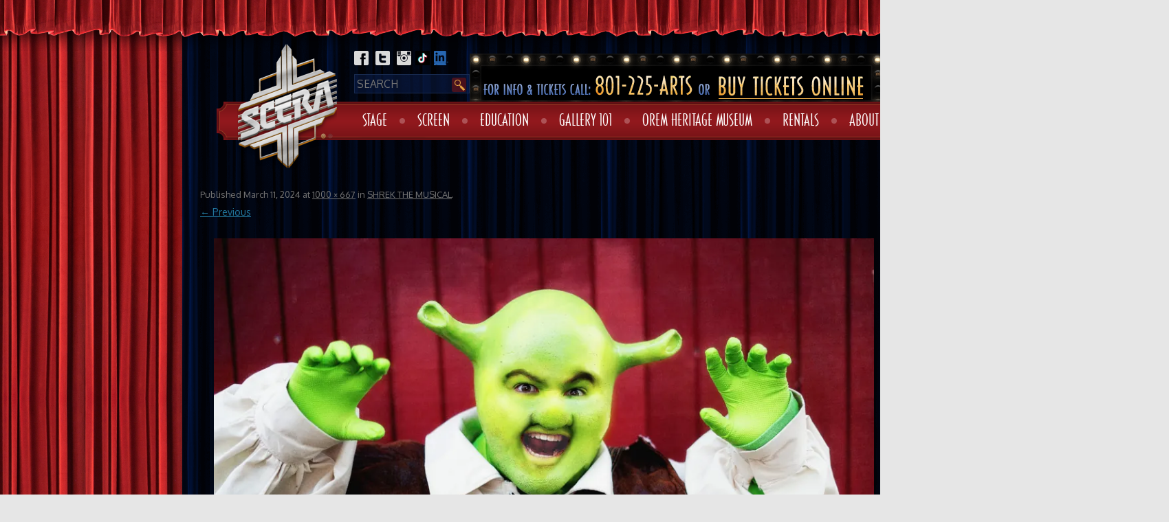

--- FILE ---
content_type: text/html; charset=UTF-8
request_url: https://scera.org/events/shrek-the-musical/attachment/_rac01303/
body_size: 13850
content:
<!DOCTYPE html>
<!--[if IE 7]>
<html class="ie ie7" lang="en-US" prefix="og: http://ogp.me/ns# fb: http://ogp.me/ns/fb#">
<![endif]-->
<!--[if IE 8]>
<html class="ie ie8" lang="en-US" prefix="og: http://ogp.me/ns# fb: http://ogp.me/ns/fb#">
<![endif]-->
<!--[if !(IE 7) | !(IE 8)  ]><!-->
<html lang="en-US" prefix="og: http://ogp.me/ns# fb: http://ogp.me/ns/fb#">
<!--<![endif]-->
<head>
<meta charset="UTF-8">
<meta name="viewport" content="width=device-width">
<title>- SCERA</title>
<link rel="profile" href="https://gmpg.org/xfn/11" />
<link rel="pingback" href="" />
<link rel="shortcut icon" href="https://scera.org/wp-content/themes/scera/favicon.ico" />
<link rel="shortcut icon" href="https://scera.org/wp-content/themes/scera/favicon.png" />
<link rel="stylesheet" href="/wp-content/themes/scera/woocommerce-FlexSlider/flexslider.css" />


<!--[if lt IE 9]>
<script src="https://scera.org/wp-content/themes/scera/js/html5.js" type="text/javascript"></script>
<![endif]-->
<script async="" src="https://www.googletagmanager.com/gtag/js?id=G-JJED130QE5"></script><script async="" src="https://www.googletagmanager.com/gtag/js?id=UA-60829404-1"></script>
<script>
window.dataLayer=window.dataLayer||[];function gtag(){dataLayer.push(arguments)}
gtag('js',new Date());gtag('config','G-JJED130QE5');window.dataLayer=window.dataLayer||[];function gtag(){dataLayer.push(arguments)}
gtag('js',new Date());gtag('config','UA-60829404-1');
</script><meta name='robots' content='index, follow, max-image-preview:large, max-snippet:-1, max-video-preview:-1' />
	<style>img:is([sizes="auto" i], [sizes^="auto," i]) { contain-intrinsic-size: 3000px 1500px }</style>
	
	<!-- This site is optimized with the Yoast SEO plugin v26.7 - https://yoast.com/wordpress/plugins/seo/ -->
	<link rel="canonical" href="https://scera.org/events/shrek-the-musical/attachment/_rac01303/" />
	<script type="application/ld+json" class="yoast-schema-graph">{"@context":"https://schema.org","@graph":[{"@type":"WebPage","@id":"https://scera.org/events/shrek-the-musical/attachment/_rac01303/","url":"https://scera.org/events/shrek-the-musical/attachment/_rac01303/","name":"- SCERA","isPartOf":{"@id":"https://scera.org/#website"},"primaryImageOfPage":{"@id":"https://scera.org/events/shrek-the-musical/attachment/_rac01303/#primaryimage"},"image":{"@id":"https://scera.org/events/shrek-the-musical/attachment/_rac01303/#primaryimage"},"thumbnailUrl":"https://scera.org/wp-content/uploads/2023/08/RAC01303.jpg","datePublished":"2024-03-11T16:04:05+00:00","dateModified":"2024-03-11T16:04:33+00:00","breadcrumb":{"@id":"https://scera.org/events/shrek-the-musical/attachment/_rac01303/#breadcrumb"},"inLanguage":"en-US","potentialAction":[{"@type":"ReadAction","target":["https://scera.org/events/shrek-the-musical/attachment/_rac01303/"]}]},{"@type":"ImageObject","inLanguage":"en-US","@id":"https://scera.org/events/shrek-the-musical/attachment/_rac01303/#primaryimage","url":"https://scera.org/wp-content/uploads/2023/08/RAC01303.jpg","contentUrl":"https://scera.org/wp-content/uploads/2023/08/RAC01303.jpg","width":1000,"height":667},{"@type":"BreadcrumbList","@id":"https://scera.org/events/shrek-the-musical/attachment/_rac01303/#breadcrumb","itemListElement":[{"@type":"ListItem","position":1,"name":"Home","item":"https://scera.org/"},{"@type":"ListItem","position":2,"name":"SHREK THE MUSICAL","item":"https://scera.org/events/shrek-the-musical/"}]},{"@type":"WebSite","@id":"https://scera.org/#website","url":"https://scera.org/","name":"SCERA","description":"","potentialAction":[{"@type":"SearchAction","target":{"@type":"EntryPoint","urlTemplate":"https://scera.org/?s={search_term_string}"},"query-input":{"@type":"PropertyValueSpecification","valueRequired":true,"valueName":"search_term_string"}}],"inLanguage":"en-US"}]}</script>
	<!-- / Yoast SEO plugin. -->


<link rel='dns-prefetch' href='//www.googletagmanager.com' />
<link rel='dns-prefetch' href='//fonts.googleapis.com' />
<link rel="alternate" type="application/rss+xml" title="SCERA &raquo; Feed" href="https://scera.org/feed/" />
<link rel="alternate" type="application/rss+xml" title="SCERA &raquo; Comments Feed" href="https://scera.org/comments/feed/" />
<link rel="alternate" type="application/rss+xml" title="SCERA &raquo;  Comments Feed" href="https://scera.org/events/shrek-the-musical/attachment/_rac01303/feed/" />
<script type="text/javascript">
/* <![CDATA[ */
window._wpemojiSettings = {"baseUrl":"https:\/\/s.w.org\/images\/core\/emoji\/16.0.1\/72x72\/","ext":".png","svgUrl":"https:\/\/s.w.org\/images\/core\/emoji\/16.0.1\/svg\/","svgExt":".svg","source":{"concatemoji":"https:\/\/scera.org\/wp-includes\/js\/wp-emoji-release.min.js?ver=97e6ccfa46a1ccf38f06c9f71affd697"}};
/*! This file is auto-generated */
!function(s,n){var o,i,e;function c(e){try{var t={supportTests:e,timestamp:(new Date).valueOf()};sessionStorage.setItem(o,JSON.stringify(t))}catch(e){}}function p(e,t,n){e.clearRect(0,0,e.canvas.width,e.canvas.height),e.fillText(t,0,0);var t=new Uint32Array(e.getImageData(0,0,e.canvas.width,e.canvas.height).data),a=(e.clearRect(0,0,e.canvas.width,e.canvas.height),e.fillText(n,0,0),new Uint32Array(e.getImageData(0,0,e.canvas.width,e.canvas.height).data));return t.every(function(e,t){return e===a[t]})}function u(e,t){e.clearRect(0,0,e.canvas.width,e.canvas.height),e.fillText(t,0,0);for(var n=e.getImageData(16,16,1,1),a=0;a<n.data.length;a++)if(0!==n.data[a])return!1;return!0}function f(e,t,n,a){switch(t){case"flag":return n(e,"\ud83c\udff3\ufe0f\u200d\u26a7\ufe0f","\ud83c\udff3\ufe0f\u200b\u26a7\ufe0f")?!1:!n(e,"\ud83c\udde8\ud83c\uddf6","\ud83c\udde8\u200b\ud83c\uddf6")&&!n(e,"\ud83c\udff4\udb40\udc67\udb40\udc62\udb40\udc65\udb40\udc6e\udb40\udc67\udb40\udc7f","\ud83c\udff4\u200b\udb40\udc67\u200b\udb40\udc62\u200b\udb40\udc65\u200b\udb40\udc6e\u200b\udb40\udc67\u200b\udb40\udc7f");case"emoji":return!a(e,"\ud83e\udedf")}return!1}function g(e,t,n,a){var r="undefined"!=typeof WorkerGlobalScope&&self instanceof WorkerGlobalScope?new OffscreenCanvas(300,150):s.createElement("canvas"),o=r.getContext("2d",{willReadFrequently:!0}),i=(o.textBaseline="top",o.font="600 32px Arial",{});return e.forEach(function(e){i[e]=t(o,e,n,a)}),i}function t(e){var t=s.createElement("script");t.src=e,t.defer=!0,s.head.appendChild(t)}"undefined"!=typeof Promise&&(o="wpEmojiSettingsSupports",i=["flag","emoji"],n.supports={everything:!0,everythingExceptFlag:!0},e=new Promise(function(e){s.addEventListener("DOMContentLoaded",e,{once:!0})}),new Promise(function(t){var n=function(){try{var e=JSON.parse(sessionStorage.getItem(o));if("object"==typeof e&&"number"==typeof e.timestamp&&(new Date).valueOf()<e.timestamp+604800&&"object"==typeof e.supportTests)return e.supportTests}catch(e){}return null}();if(!n){if("undefined"!=typeof Worker&&"undefined"!=typeof OffscreenCanvas&&"undefined"!=typeof URL&&URL.createObjectURL&&"undefined"!=typeof Blob)try{var e="postMessage("+g.toString()+"("+[JSON.stringify(i),f.toString(),p.toString(),u.toString()].join(",")+"));",a=new Blob([e],{type:"text/javascript"}),r=new Worker(URL.createObjectURL(a),{name:"wpTestEmojiSupports"});return void(r.onmessage=function(e){c(n=e.data),r.terminate(),t(n)})}catch(e){}c(n=g(i,f,p,u))}t(n)}).then(function(e){for(var t in e)n.supports[t]=e[t],n.supports.everything=n.supports.everything&&n.supports[t],"flag"!==t&&(n.supports.everythingExceptFlag=n.supports.everythingExceptFlag&&n.supports[t]);n.supports.everythingExceptFlag=n.supports.everythingExceptFlag&&!n.supports.flag,n.DOMReady=!1,n.readyCallback=function(){n.DOMReady=!0}}).then(function(){return e}).then(function(){var e;n.supports.everything||(n.readyCallback(),(e=n.source||{}).concatemoji?t(e.concatemoji):e.wpemoji&&e.twemoji&&(t(e.twemoji),t(e.wpemoji)))}))}((window,document),window._wpemojiSettings);
/* ]]> */
</script>
<link rel='stylesheet' id='formidable-css' href='https://scera.org/wp-content/plugins/formidable/css/formidableforms.css?ver=1131736' type='text/css' media='all' />
<style id='wp-emoji-styles-inline-css' type='text/css'>

	img.wp-smiley, img.emoji {
		display: inline !important;
		border: none !important;
		box-shadow: none !important;
		height: 1em !important;
		width: 1em !important;
		margin: 0 0.07em !important;
		vertical-align: -0.1em !important;
		background: none !important;
		padding: 0 !important;
	}
</style>
<style id='classic-theme-styles-inline-css' type='text/css'>
/*! This file is auto-generated */
.wp-block-button__link{color:#fff;background-color:#32373c;border-radius:9999px;box-shadow:none;text-decoration:none;padding:calc(.667em + 2px) calc(1.333em + 2px);font-size:1.125em}.wp-block-file__button{background:#32373c;color:#fff;text-decoration:none}
</style>
<style id='global-styles-inline-css' type='text/css'>
:root{--wp--preset--aspect-ratio--square: 1;--wp--preset--aspect-ratio--4-3: 4/3;--wp--preset--aspect-ratio--3-4: 3/4;--wp--preset--aspect-ratio--3-2: 3/2;--wp--preset--aspect-ratio--2-3: 2/3;--wp--preset--aspect-ratio--16-9: 16/9;--wp--preset--aspect-ratio--9-16: 9/16;--wp--preset--color--black: #000000;--wp--preset--color--cyan-bluish-gray: #abb8c3;--wp--preset--color--white: #ffffff;--wp--preset--color--pale-pink: #f78da7;--wp--preset--color--vivid-red: #cf2e2e;--wp--preset--color--luminous-vivid-orange: #ff6900;--wp--preset--color--luminous-vivid-amber: #fcb900;--wp--preset--color--light-green-cyan: #7bdcb5;--wp--preset--color--vivid-green-cyan: #00d084;--wp--preset--color--pale-cyan-blue: #8ed1fc;--wp--preset--color--vivid-cyan-blue: #0693e3;--wp--preset--color--vivid-purple: #9b51e0;--wp--preset--gradient--vivid-cyan-blue-to-vivid-purple: linear-gradient(135deg,rgba(6,147,227,1) 0%,rgb(155,81,224) 100%);--wp--preset--gradient--light-green-cyan-to-vivid-green-cyan: linear-gradient(135deg,rgb(122,220,180) 0%,rgb(0,208,130) 100%);--wp--preset--gradient--luminous-vivid-amber-to-luminous-vivid-orange: linear-gradient(135deg,rgba(252,185,0,1) 0%,rgba(255,105,0,1) 100%);--wp--preset--gradient--luminous-vivid-orange-to-vivid-red: linear-gradient(135deg,rgba(255,105,0,1) 0%,rgb(207,46,46) 100%);--wp--preset--gradient--very-light-gray-to-cyan-bluish-gray: linear-gradient(135deg,rgb(238,238,238) 0%,rgb(169,184,195) 100%);--wp--preset--gradient--cool-to-warm-spectrum: linear-gradient(135deg,rgb(74,234,220) 0%,rgb(151,120,209) 20%,rgb(207,42,186) 40%,rgb(238,44,130) 60%,rgb(251,105,98) 80%,rgb(254,248,76) 100%);--wp--preset--gradient--blush-light-purple: linear-gradient(135deg,rgb(255,206,236) 0%,rgb(152,150,240) 100%);--wp--preset--gradient--blush-bordeaux: linear-gradient(135deg,rgb(254,205,165) 0%,rgb(254,45,45) 50%,rgb(107,0,62) 100%);--wp--preset--gradient--luminous-dusk: linear-gradient(135deg,rgb(255,203,112) 0%,rgb(199,81,192) 50%,rgb(65,88,208) 100%);--wp--preset--gradient--pale-ocean: linear-gradient(135deg,rgb(255,245,203) 0%,rgb(182,227,212) 50%,rgb(51,167,181) 100%);--wp--preset--gradient--electric-grass: linear-gradient(135deg,rgb(202,248,128) 0%,rgb(113,206,126) 100%);--wp--preset--gradient--midnight: linear-gradient(135deg,rgb(2,3,129) 0%,rgb(40,116,252) 100%);--wp--preset--font-size--small: 13px;--wp--preset--font-size--medium: 20px;--wp--preset--font-size--large: 36px;--wp--preset--font-size--x-large: 42px;--wp--preset--spacing--20: 0.44rem;--wp--preset--spacing--30: 0.67rem;--wp--preset--spacing--40: 1rem;--wp--preset--spacing--50: 1.5rem;--wp--preset--spacing--60: 2.25rem;--wp--preset--spacing--70: 3.38rem;--wp--preset--spacing--80: 5.06rem;--wp--preset--shadow--natural: 6px 6px 9px rgba(0, 0, 0, 0.2);--wp--preset--shadow--deep: 12px 12px 50px rgba(0, 0, 0, 0.4);--wp--preset--shadow--sharp: 6px 6px 0px rgba(0, 0, 0, 0.2);--wp--preset--shadow--outlined: 6px 6px 0px -3px rgba(255, 255, 255, 1), 6px 6px rgba(0, 0, 0, 1);--wp--preset--shadow--crisp: 6px 6px 0px rgba(0, 0, 0, 1);}:where(.is-layout-flex){gap: 0.5em;}:where(.is-layout-grid){gap: 0.5em;}body .is-layout-flex{display: flex;}.is-layout-flex{flex-wrap: wrap;align-items: center;}.is-layout-flex > :is(*, div){margin: 0;}body .is-layout-grid{display: grid;}.is-layout-grid > :is(*, div){margin: 0;}:where(.wp-block-columns.is-layout-flex){gap: 2em;}:where(.wp-block-columns.is-layout-grid){gap: 2em;}:where(.wp-block-post-template.is-layout-flex){gap: 1.25em;}:where(.wp-block-post-template.is-layout-grid){gap: 1.25em;}.has-black-color{color: var(--wp--preset--color--black) !important;}.has-cyan-bluish-gray-color{color: var(--wp--preset--color--cyan-bluish-gray) !important;}.has-white-color{color: var(--wp--preset--color--white) !important;}.has-pale-pink-color{color: var(--wp--preset--color--pale-pink) !important;}.has-vivid-red-color{color: var(--wp--preset--color--vivid-red) !important;}.has-luminous-vivid-orange-color{color: var(--wp--preset--color--luminous-vivid-orange) !important;}.has-luminous-vivid-amber-color{color: var(--wp--preset--color--luminous-vivid-amber) !important;}.has-light-green-cyan-color{color: var(--wp--preset--color--light-green-cyan) !important;}.has-vivid-green-cyan-color{color: var(--wp--preset--color--vivid-green-cyan) !important;}.has-pale-cyan-blue-color{color: var(--wp--preset--color--pale-cyan-blue) !important;}.has-vivid-cyan-blue-color{color: var(--wp--preset--color--vivid-cyan-blue) !important;}.has-vivid-purple-color{color: var(--wp--preset--color--vivid-purple) !important;}.has-black-background-color{background-color: var(--wp--preset--color--black) !important;}.has-cyan-bluish-gray-background-color{background-color: var(--wp--preset--color--cyan-bluish-gray) !important;}.has-white-background-color{background-color: var(--wp--preset--color--white) !important;}.has-pale-pink-background-color{background-color: var(--wp--preset--color--pale-pink) !important;}.has-vivid-red-background-color{background-color: var(--wp--preset--color--vivid-red) !important;}.has-luminous-vivid-orange-background-color{background-color: var(--wp--preset--color--luminous-vivid-orange) !important;}.has-luminous-vivid-amber-background-color{background-color: var(--wp--preset--color--luminous-vivid-amber) !important;}.has-light-green-cyan-background-color{background-color: var(--wp--preset--color--light-green-cyan) !important;}.has-vivid-green-cyan-background-color{background-color: var(--wp--preset--color--vivid-green-cyan) !important;}.has-pale-cyan-blue-background-color{background-color: var(--wp--preset--color--pale-cyan-blue) !important;}.has-vivid-cyan-blue-background-color{background-color: var(--wp--preset--color--vivid-cyan-blue) !important;}.has-vivid-purple-background-color{background-color: var(--wp--preset--color--vivid-purple) !important;}.has-black-border-color{border-color: var(--wp--preset--color--black) !important;}.has-cyan-bluish-gray-border-color{border-color: var(--wp--preset--color--cyan-bluish-gray) !important;}.has-white-border-color{border-color: var(--wp--preset--color--white) !important;}.has-pale-pink-border-color{border-color: var(--wp--preset--color--pale-pink) !important;}.has-vivid-red-border-color{border-color: var(--wp--preset--color--vivid-red) !important;}.has-luminous-vivid-orange-border-color{border-color: var(--wp--preset--color--luminous-vivid-orange) !important;}.has-luminous-vivid-amber-border-color{border-color: var(--wp--preset--color--luminous-vivid-amber) !important;}.has-light-green-cyan-border-color{border-color: var(--wp--preset--color--light-green-cyan) !important;}.has-vivid-green-cyan-border-color{border-color: var(--wp--preset--color--vivid-green-cyan) !important;}.has-pale-cyan-blue-border-color{border-color: var(--wp--preset--color--pale-cyan-blue) !important;}.has-vivid-cyan-blue-border-color{border-color: var(--wp--preset--color--vivid-cyan-blue) !important;}.has-vivid-purple-border-color{border-color: var(--wp--preset--color--vivid-purple) !important;}.has-vivid-cyan-blue-to-vivid-purple-gradient-background{background: var(--wp--preset--gradient--vivid-cyan-blue-to-vivid-purple) !important;}.has-light-green-cyan-to-vivid-green-cyan-gradient-background{background: var(--wp--preset--gradient--light-green-cyan-to-vivid-green-cyan) !important;}.has-luminous-vivid-amber-to-luminous-vivid-orange-gradient-background{background: var(--wp--preset--gradient--luminous-vivid-amber-to-luminous-vivid-orange) !important;}.has-luminous-vivid-orange-to-vivid-red-gradient-background{background: var(--wp--preset--gradient--luminous-vivid-orange-to-vivid-red) !important;}.has-very-light-gray-to-cyan-bluish-gray-gradient-background{background: var(--wp--preset--gradient--very-light-gray-to-cyan-bluish-gray) !important;}.has-cool-to-warm-spectrum-gradient-background{background: var(--wp--preset--gradient--cool-to-warm-spectrum) !important;}.has-blush-light-purple-gradient-background{background: var(--wp--preset--gradient--blush-light-purple) !important;}.has-blush-bordeaux-gradient-background{background: var(--wp--preset--gradient--blush-bordeaux) !important;}.has-luminous-dusk-gradient-background{background: var(--wp--preset--gradient--luminous-dusk) !important;}.has-pale-ocean-gradient-background{background: var(--wp--preset--gradient--pale-ocean) !important;}.has-electric-grass-gradient-background{background: var(--wp--preset--gradient--electric-grass) !important;}.has-midnight-gradient-background{background: var(--wp--preset--gradient--midnight) !important;}.has-small-font-size{font-size: var(--wp--preset--font-size--small) !important;}.has-medium-font-size{font-size: var(--wp--preset--font-size--medium) !important;}.has-large-font-size{font-size: var(--wp--preset--font-size--large) !important;}.has-x-large-font-size{font-size: var(--wp--preset--font-size--x-large) !important;}
:where(.wp-block-post-template.is-layout-flex){gap: 1.25em;}:where(.wp-block-post-template.is-layout-grid){gap: 1.25em;}
:where(.wp-block-columns.is-layout-flex){gap: 2em;}:where(.wp-block-columns.is-layout-grid){gap: 2em;}
:root :where(.wp-block-pullquote){font-size: 1.5em;line-height: 1.6;}
</style>
<link rel='stylesheet' id='woocommerce-layout-css' href='https://scera.org/wp-content/plugins/woocommerce/assets/css/woocommerce-layout.css?ver=10.4.3' type='text/css' media='all' />
<link rel='stylesheet' id='woocommerce-smallscreen-css' href='https://scera.org/wp-content/plugins/woocommerce/assets/css/woocommerce-smallscreen.css?ver=10.4.3' type='text/css' media='only screen and (max-width: 768px)' />
<link rel='stylesheet' id='woocommerce-general-css' href='https://scera.org/wp-content/plugins/woocommerce/assets/css/woocommerce.css?ver=10.4.3' type='text/css' media='all' />
<style id='woocommerce-inline-inline-css' type='text/css'>
.woocommerce form .form-row .required { visibility: visible; }
</style>
<link rel='stylesheet' id='twentytwelve-fonts-css' href='https://fonts.googleapis.com/css?family=Open+Sans:400italic,700italic,400,700&#038;subset=latin,latin-ext' type='text/css' media='all' />
<link rel='stylesheet' id='twentytwelve-style-css' href='https://scera.org/wp-content/themes/scera/style.css?ver=1.3' type='text/css' media='all' />
<!--[if lt IE 9]>
<link rel='stylesheet' id='twentytwelve-ie-css' href='https://scera.org/wp-content/themes/scera/css/ie.css?ver=20121010' type='text/css' media='all' />
<![endif]-->
<link rel='stylesheet' id='wpmu-wpmu-ui-3-min-css-css' href='https://scera.org/wp-content/plugins/popover/inc/external/wpmu-lib/css/wpmu-ui.3.min.css?ver=97e6ccfa46a1ccf38f06c9f71affd697' type='text/css' media='all' />
<link rel='stylesheet' id='wpmu-animate-3-min-css-css' href='https://scera.org/wp-content/plugins/popover/inc/external/wpmu-lib/css/animate.3.min.css?ver=97e6ccfa46a1ccf38f06c9f71affd697' type='text/css' media='all' />
<script type="text/javascript" id="woocommerce-google-analytics-integration-gtag-js-after">
/* <![CDATA[ */
/* Google Analytics for WooCommerce (gtag.js) */
					window.dataLayer = window.dataLayer || [];
					function gtag(){dataLayer.push(arguments);}
					// Set up default consent state.
					for ( const mode of [{"analytics_storage":"denied","ad_storage":"denied","ad_user_data":"denied","ad_personalization":"denied","region":["AT","BE","BG","HR","CY","CZ","DK","EE","FI","FR","DE","GR","HU","IS","IE","IT","LV","LI","LT","LU","MT","NL","NO","PL","PT","RO","SK","SI","ES","SE","GB","CH"]}] || [] ) {
						gtag( "consent", "default", { "wait_for_update": 500, ...mode } );
					}
					gtag("js", new Date());
					gtag("set", "developer_id.dOGY3NW", true);
					gtag("config", "UA-60829404-1", {"track_404":true,"allow_google_signals":true,"logged_in":false,"linker":{"domains":[],"allow_incoming":false},"custom_map":{"dimension1":"logged_in"}});
/* ]]> */
</script>
<script type="text/javascript" src="https://scera.org/wp-content/plugins/jquery-manager/assets/js/jquery-3.5.1.min.js" id="jquery-core-js"></script>
<script type="text/javascript" src="https://scera.org/wp-content/plugins/jquery-manager/assets/js/jquery-migrate-3.3.0.min.js" id="jquery-migrate-js"></script>
<script type="text/javascript" src="https://scera.org/wp-content/plugins/woocommerce/assets/js/jquery-blockui/jquery.blockUI.min.js?ver=2.7.0-wc.10.4.3" id="wc-jquery-blockui-js" data-wp-strategy="defer"></script>
<script type="text/javascript" id="wc-add-to-cart-js-extra">
/* <![CDATA[ */
var wc_add_to_cart_params = {"ajax_url":"\/wp-admin\/admin-ajax.php","wc_ajax_url":"\/?wc-ajax=%%endpoint%%","i18n_view_cart":"View cart","cart_url":"https:\/\/scera.org\/cart\/","is_cart":"","cart_redirect_after_add":"yes"};
/* ]]> */
</script>
<script type="text/javascript" src="https://scera.org/wp-content/plugins/woocommerce/assets/js/frontend/add-to-cart.min.js?ver=10.4.3" id="wc-add-to-cart-js" data-wp-strategy="defer"></script>
<script type="text/javascript" src="https://scera.org/wp-content/plugins/woocommerce/assets/js/js-cookie/js.cookie.min.js?ver=2.1.4-wc.10.4.3" id="wc-js-cookie-js" defer="defer" data-wp-strategy="defer"></script>
<script type="text/javascript" id="woocommerce-js-extra">
/* <![CDATA[ */
var woocommerce_params = {"ajax_url":"\/wp-admin\/admin-ajax.php","wc_ajax_url":"\/?wc-ajax=%%endpoint%%","i18n_password_show":"Show password","i18n_password_hide":"Hide password"};
/* ]]> */
</script>
<script type="text/javascript" src="https://scera.org/wp-content/plugins/woocommerce/assets/js/frontend/woocommerce.min.js?ver=10.4.3" id="woocommerce-js" defer="defer" data-wp-strategy="defer"></script>
<script type="text/javascript" src="https://scera.org/wp-content/plugins/js_composer/assets/js/vendors/woocommerce-add-to-cart.js?ver=6.11.0" id="vc_woocommerce-add-to-cart-js-js"></script>
<script type="text/javascript" id="WCPAY_ASSETS-js-extra">
/* <![CDATA[ */
var wcpayAssets = {"url":"https:\/\/scera.org\/wp-content\/plugins\/woocommerce-payments\/dist\/"};
/* ]]> */
</script>
<link rel="https://api.w.org/" href="https://scera.org/wp-json/" /><link rel="alternate" title="JSON" type="application/json" href="https://scera.org/wp-json/wp/v2/media/29658" /><link rel="EditURI" type="application/rsd+xml" title="RSD" href="https://scera.org/xmlrpc.php?rsd" />

<link rel='shortlink' href='https://scera.org/?p=29658' />
<link rel="alternate" title="oEmbed (JSON)" type="application/json+oembed" href="https://scera.org/wp-json/oembed/1.0/embed?url=https%3A%2F%2Fscera.org%2Fevents%2Fshrek-the-musical%2Fattachment%2F_rac01303%2F" />
<link rel="alternate" title="oEmbed (XML)" type="text/xml+oembed" href="https://scera.org/wp-json/oembed/1.0/embed?url=https%3A%2F%2Fscera.org%2Fevents%2Fshrek-the-musical%2Fattachment%2F_rac01303%2F&#038;format=xml" />
<script>document.documentElement.className += " js";</script>
	<noscript><style>.woocommerce-product-gallery{ opacity: 1 !important; }</style></noscript>
	<meta name="generator" content="Powered by WPBakery Page Builder - drag and drop page builder for WordPress."/>
<link rel="icon" href="https://scera.org/wp-content/uploads/2019/03/cropped-SCERA_Corp-Logo_navyblue-32x32.png" sizes="32x32" />
<link rel="icon" href="https://scera.org/wp-content/uploads/2019/03/cropped-SCERA_Corp-Logo_navyblue-192x192.png" sizes="192x192" />
<link rel="apple-touch-icon" href="https://scera.org/wp-content/uploads/2019/03/cropped-SCERA_Corp-Logo_navyblue-180x180.png" />
<meta name="msapplication-TileImage" content="https://scera.org/wp-content/uploads/2019/03/cropped-SCERA_Corp-Logo_navyblue-270x270.png" />

<!-- UberMenu CSS - Controlled through UberMenu Options Panel 
================================================================ -->
<style type="text/css" id="ubermenu-style-generator-css">
/* Image Text Padding */
#megaMenu .ss-nav-menu-with-img > a > .wpmega-link-title, #megaMenu .ss-nav-menu-with-img > a > .wpmega-link-description, #megaMenu .ss-nav-menu-with-img > a > .wpmega-item-description, #megaMenu .ss-nav-menu-with-img > span.um-anchoremulator > .wpmega-link-title, #megaMenu .ss-nav-menu-with-img > span.um-anchoremulator > .wpmega-link-description, #megaMenu .ss-nav-menu-with-img > span.um-anchoremulator > .wpmega-item-description{
  padding-left: 23px;
}	
</style>
<!-- end UberMenu CSS -->
		
					<style type="text/css" id="wp-custom-css">
			/*
You can add your own CSS here.

Click the help icon above to learn more.
*/

#primary .woocommerce a.checkout-button{
	line-height: 1em;
	font-size: 14px;
}
.cart_totals:nth-of-type(2){
	display: none;
}

.shop_table .checkout-button:nth-of-type(1){
	display: none !important;
}

.home .main-image {
    height: 149px;
    width: 211px;
}

@media(max-width: 1080px){
	.wdpu-msg.popup{
			margin: auto !important;
			top: 100vh !important;
	}
}
.entry-content .gform_fields li{
	border-left: none;
}

@media only screen and (min-width: 641px){
div.ginput_complex.ginput_container.gf_name_has_2 span {
    width: 46%;
}
.gf_name_has_2 > p {
    display: inline;
}
}
.gform_wrapper .field_description_below .gfield_description{
	padding-top: 4px;
}

.gform_wrapper .ginput_container_checkbox br,
.gform_wrapper .ginput_container_radio br{ display: none; }

/* for ticket #12173222 */
/*.page-template-default div#primary {
    background: white;
}*/
div.page-bg{
	display: inline-block;
}
.page-inner > .sponsors{
    float: left;
    margin-left: 239px;
}		</style>
		<noscript><style> .wpb_animate_when_almost_visible { opacity: 1; }</style></noscript>
<!-- START - Open Graph and Twitter Card Tags 3.3.7 -->
 <!-- Facebook Open Graph -->
  <meta property="og:locale" content="en_US"/>
  <meta property="og:site_name" content="SCERA"/>
  <meta property="og:title" content="- SCERA"/>
  <meta property="og:url" content="https://scera.org/events/shrek-the-musical/attachment/_rac01303/"/>
  <meta property="og:type" content="article"/>
  <meta property="og:description" content="- SCERA"/>
  <meta property="og:image" content="http://scera.org/wp-content/uploads/2018/06/SCERA_Corp-Logo.png"/>
  <meta property="og:image:url" content="http://scera.org/wp-content/uploads/2018/06/SCERA_Corp-Logo.png"/>
  <meta property="article:publisher" content="https://www.facebook.com/SCERAupdate"/>
 <!-- Google+ / Schema.org -->
  <meta itemprop="name" content="- SCERA"/>
  <meta itemprop="headline" content="- SCERA"/>
  <meta itemprop="description" content="- SCERA"/>
  <meta itemprop="image" content="http://scera.org/wp-content/uploads/2018/06/SCERA_Corp-Logo.png"/>
  <meta itemprop="author" content="April Berlin"/>
  <!--<meta itemprop="publisher" content="SCERA"/>--> <!-- To solve: The attribute publisher.itemtype has an invalid value -->
 <!-- Twitter Cards -->
  <meta name="twitter:title" content="- SCERA"/>
  <meta name="twitter:url" content="https://scera.org/events/shrek-the-musical/attachment/_rac01303/"/>
  <meta name="twitter:description" content="- SCERA"/>
  <meta name="twitter:image" content="http://scera.org/wp-content/uploads/2018/06/SCERA_Corp-Logo.png"/>
  <meta name="twitter:card" content="summary_large_image"/>
  <meta name="twitter:site" content="@SCERAupdate"/>
 <!-- SEO -->
 <!-- Misc. tags -->
 <!-- is_singular | yoast_seo -->
<!-- END - Open Graph and Twitter Card Tags 3.3.7 -->
	

</head>

<body class="attachment wp-singular attachment-template-default single single-attachment postid-29658 attachmentid-29658 attachment-jpeg wp-theme-scera theme-scera woocommerce-no-js custom-font-enabled single-author wpb-js-composer js-comp-ver-6.11.0 vc_responsive">

<div class="top-curtain"></div>
<div class="left-curtain">
<div class="right-curtain">
<div id="page" class="hfeed site">
<div class="page-inner">
	<div class="totop">
		<a href="#">
			<img src="https://scera.org/wp-content/themes/scera/images/backtotop.png" />
		</a>
	</div>
	<header id="masthead" class="site-header" role="banner">
		<hgroup>
			<a href="https://scera.org"><img class="logo" src="https://scera.org/wp-content/themes/scera/images/logo.png" /></a>
		</hgroup>

		<div class="social-icons">
			<a class="facebook" href="https://www.facebook.com/SCERAupdate"></a>
			<a class="twitter" href="https://twitter.com/SCERAupdate"></a>
			<a class="instagram" href="https://instagram.com/sceraupdate"></a>
			<a class="tiktok" href="https://tiktok.com/sceraupdate"></a>
			<a class="linkedin" href="https://www.linkedin.com/company/scera"></a>
		</div>

		<div class="top-header">
			 	<form method="get" id="searchform" action="https://scera.org/">
		<input type="text" class="field" name="s" id="s" placeholder="SEARCH" />
		<input type="submit" class="submit" name="submit" id="searchsubmit" value="Search" />
	</form>
			 <div class="lights">
				<img class="h-call" src="https://scera.org/wp-content/themes/scera/images/h-info.png">
				<a href="https://mpv.tickets.com/schedule/?agency=SCEV_PL_MPV&amp;orgid=54210#view=list"><img class="h-buy" src="https://scera.org/wp-content/themes/scera/images/h-buy.png"></a>
			 </div>
		</div>

		<nav id="site-navigation" class="main-navigation" role="navigation">
			<div id="megaMenu" class="megaMenuContainer megaMenu-nojs wpmega-nojs megaMenuOnHover megaFullWidth megaMenuHorizontal"><ul id="menu-mega-nav" class="megaMenu"><li id="menu-item-1715" class="ss-nav-menu-mega go-flex menu-item menu-item-type-taxonomy menu-item-object-event-category menu-item-has-children mega-with-sub ss-nav-menu-item-0 ss-nav-menu-item-depth-0 ss-nav-menu-reg"><a href="https://scera.org/event-category/stage/"><span class="wpmega-link-title">Stage</span></a>
<ul class="sub-menu sub-menu-1">
<li id="menu-item-1589" class="menu-item menu-item-type-taxonomy menu-item-object-event-category menu-item-has-children ss-nav-menu-item-depth-1"><a target="_blank" href="https://scera.org/event-category/live-theater/"><span class="wpmega-link-title">Live Theatre</span></a>
	<ul class="sub-menu sub-menu-2">
<li id="menu-item-1922" class="menu-item menu-item-type-taxonomy menu-item-object-event-category ss-nav-menu-item-depth-2"><a target="_blank" href="https://scera.org/event-category/live-theater/"><span class="wpmega-link-title">Events &#038; Tickets</span></a></li><li id="menu-item-2402" class="menu-item menu-item-type-taxonomy menu-item-object-event-category ss-nav-menu-item-depth-2"><a target="_blank" href="https://scera.org/event-category/theatre-for-young-audiences/"><span class="wpmega-link-title">Theatre for Young Audiences</span></a></li>	</ul>
</li><li id="menu-item-1923" class="menu-item menu-item-type-taxonomy menu-item-object-event-category menu-item-has-children ss-nav-menu-item-depth-1"><a target="_blank" href="https://scera.org/event-category/concerts/"><span class="wpmega-link-title">Concerts</span></a>
	<ul class="sub-menu sub-menu-2">
<li id="menu-item-1924" class="menu-item menu-item-type-taxonomy menu-item-object-event-category ss-nav-menu-item-depth-2"><a target="_blank" href="https://scera.org/event-category/concerts/"><span class="wpmega-link-title">Events &#038; Tickets</span></a></li>	</ul>
</li><li id="menu-item-2001" class="menu-item menu-item-type-taxonomy menu-item-object-event-category menu-item-has-children ss-nav-menu-item-depth-1"><a target="_blank" href="https://scera.org/event-category/special-events/"><span class="wpmega-link-title">Special Events</span></a>
	<ul class="sub-menu sub-menu-2">
<li id="menu-item-2007" class="menu-item menu-item-type-taxonomy menu-item-object-event-category ss-nav-menu-item-depth-2"><a target="_blank" href="https://scera.org/event-category/special-events/"><span class="wpmega-link-title">Events &#038; Tickets</span></a></li><li id="menu-item-5201" class="menu-item menu-item-type-taxonomy menu-item-object-event-category ss-nav-menu-item-depth-2"><a target="_blank" href="https://scera.org/event-category/musical-firesides/"><span class="wpmega-link-title">Musical Firesides</span></a></li>	</ul>
</li><li id="menu-item-5122" class="menu-item menu-item-type-taxonomy menu-item-object-event-category menu-item-has-children ss-nav-menu-item-depth-1"><a target="_blank" href="https://scera.org/event-category/scera-center-for-the-arts/"><span class="wpmega-link-title">SCERA Center for the Arts</span></a>
	<ul class="sub-menu sub-menu-2">
<li id="menu-item-5131" class="menu-item menu-item-type-post_type menu-item-object-page ss-nav-menu-item-depth-2"><a target="_blank" href="https://scera.org/scera-center-general-information/"><span class="wpmega-link-title">General Information</span></a></li><li id="menu-item-5123" class="menu-item menu-item-type-taxonomy menu-item-object-event-category ss-nav-menu-item-depth-2"><a target="_blank" href="https://scera.org/event-category/indoor-season-scera-center-for-the-arts/"><span class="wpmega-link-title">Indoor Season</span></a></li><li id="menu-item-26056" class="menu-item menu-item-type-post_type menu-item-object-page ss-nav-menu-item-depth-2"><a href="https://scera.org/scera-center-for-the-arts/indoor-season-tickets/"><span class="wpmega-link-title">Indoor Season Tickets</span></a></li><li id="menu-item-5127" class="menu-item menu-item-type-post_type menu-item-object-page ss-nav-menu-item-depth-2"><a target="_blank" href="https://scera.org/scera-center-for-the-arts/courtyardchessboard/"><span class="wpmega-link-title">Courtyard/Chessboard</span></a></li>	</ul>
</li><li id="menu-item-5128" class="menu-item menu-item-type-taxonomy menu-item-object-event-category menu-item-has-children ss-nav-menu-item-depth-1"><a target="_blank" href="https://scera.org/event-category/scera-shell-outdoor-theatre/"><span class="wpmega-link-title">SCERA Shell Outdoor Theatre</span></a>
	<ul class="sub-menu sub-menu-2">
<li id="menu-item-5132" class="menu-item menu-item-type-post_type menu-item-object-page ss-nav-menu-item-depth-2"><a target="_blank" href="https://scera.org/general-information/"><span class="wpmega-link-title">General Information</span></a></li><li id="menu-item-5130" class="menu-item menu-item-type-taxonomy menu-item-object-event-category ss-nav-menu-item-depth-2"><a target="_blank" href="https://scera.org/event-category/summer-season/"><span class="wpmega-link-title">Outdoor Season</span></a></li><li id="menu-item-5125" class="menu-item menu-item-type-post_type menu-item-object-page ss-nav-menu-item-depth-2"><a target="_blank" href="https://scera.org/scera-shell-season-tickets/"><span class="wpmega-link-title">Outdoor Season Tickets</span></a></li><li id="menu-item-5129" class="menu-item menu-item-type-taxonomy menu-item-object-event-category ss-nav-menu-item-depth-2"><a href="https://scera.org/event-category/outdoor-movies/"><span class="wpmega-link-title">Outdoor Movies</span></a></li>	</ul>
</li><li id="menu-item-5139" class="menu-item menu-item-type-custom menu-item-object-custom menu-item-has-children ss-nav-menu-item-depth-1"><a target="_blank" href="#"><span class="wpmega-link-title">Backstage</span></a>
	<ul class="sub-menu sub-menu-2">
<li id="menu-item-26883" class="menu-item menu-item-type-custom menu-item-object-custom ss-nav-menu-item-depth-2"><a href="https://scera.org/product/scera-gift-card/"><span class="wpmega-link-title">Gift Cards</span></a></li><li id="menu-item-5142" class="menu-item menu-item-type-post_type menu-item-object-page ss-nav-menu-item-depth-2"><a target="_blank" href="https://scera.org/auditions/"><span class="wpmega-link-title">Auditions</span></a></li><li id="menu-item-5141" class="menu-item menu-item-type-post_type menu-item-object-page ss-nav-menu-item-depth-2"><a target="_blank" href="https://scera.org/arts-links/"><span class="wpmega-link-title">Arts Links</span></a></li><li id="menu-item-5203" class="menu-item menu-item-type-post_type menu-item-object-page ss-nav-menu-item-depth-2"><a target="_blank" href="https://scera.org/podcast/"><span class="wpmega-link-title">SCERA Spotlight Podcast</span></a></li>	</ul>
</li></ul>
</li><li id="menu-item-29905" class="menu-item menu-item-type-custom menu-item-object-custom menu-item-has-children mega-with-sub ss-nav-menu-item-1 ss-nav-menu-item-depth-0 ss-nav-menu-mega ss-nav-menu-mega-alignCenter"><a href="https://scera.org/event-category/screen/"><span class="wpmega-link-title">Screen</span></a>
<ul class="sub-menu sub-menu-1">
<li id="menu-item-5234" class="menu-item menu-item-type-custom menu-item-object-custom menu-item-has-children ss-nav-menu-item-depth-1"><a target="_blank" href="/event-category/screen/"><span class="wpmega-link-title">Feature Films</span></a>
	<ul class="sub-menu sub-menu-2">
<li id="menu-item-5146" class="menu-item menu-item-type-custom menu-item-object-custom ss-nav-menu-item-depth-2"><a target="_blank" href="/event-category/screen/"><span class="wpmega-link-title">Movie Showtimes &#038; Tickets</span></a></li><li id="menu-item-5145" class="menu-item menu-item-type-post_type menu-item-object-page ss-nav-menu-item-depth-2"><a target="_blank" href="https://scera.org/screen/clarke-grand-theatre/"><span class="wpmega-link-title">Clarke Grand Theatre</span></a></li>	</ul>
</li><li id="menu-item-5144" class="menu-item menu-item-type-taxonomy menu-item-object-event-category menu-item-has-children ss-nav-menu-item-depth-1"><a target="_blank" href="https://scera.org/event-category/film-events/"><span class="wpmega-link-title">Film Events</span></a>
	<ul class="sub-menu sub-menu-2">
<li id="menu-item-5147" class="menu-item menu-item-type-taxonomy menu-item-object-event-category ss-nav-menu-item-depth-2"><a target="_blank" href="https://scera.org/event-category/cinema-classics/"><span class="wpmega-link-title">Cinema Classics</span></a></li><li id="menu-item-5223" class="menu-item menu-item-type-custom menu-item-object-custom ss-nav-menu-item-depth-2"><a target="_blank" href="https://www.zionsindiefilmfest.com"><span class="wpmega-link-title">Zions Indie Film Fest</span></a></li><li id="menu-item-5148" class="menu-item menu-item-type-taxonomy menu-item-object-event-category ss-nav-menu-item-depth-2"><a href="https://scera.org/event-category/outdoor-movies/"><span class="wpmega-link-title">Outdoor Movies</span></a></li>	</ul>
</li></ul>
</li><li id="menu-item-5134" class="go-flex menu-item menu-item-type-taxonomy menu-item-object-event-category menu-item-has-children mega-with-sub ss-nav-menu-item-2 ss-nav-menu-item-depth-0 ss-nav-menu-mega ss-nav-menu-mega-alignCenter"><a target="_blank" href="https://scera.org/event-category/education/"><span class="wpmega-link-title">Education</span></a>
<ul class="sub-menu sub-menu-1">
<li id="menu-item-5151" class="menu-item menu-item-type-taxonomy menu-item-object-event-category menu-item-has-children ss-nav-menu-item-depth-1"><a target="_blank" href="https://scera.org/event-category/dance/"><span class="wpmega-link-title">Dance</span></a>
	<ul class="sub-menu sub-menu-2">
<li id="menu-item-5152" class="menu-item menu-item-type-taxonomy menu-item-object-event-category ss-nav-menu-item-depth-2"><a target="_blank" href="https://scera.org/event-category/adult-dance/"><span class="wpmega-link-title">Adult Dance</span></a></li><li id="menu-item-5153" class="menu-item menu-item-type-taxonomy menu-item-object-event-category ss-nav-menu-item-depth-2"><a target="_blank" href="https://scera.org/event-category/youth-dance/"><span class="wpmega-link-title">Youth Dance</span></a></li>	</ul>
</li><li id="menu-item-5154" class="menu-item menu-item-type-taxonomy menu-item-object-event-category menu-item-has-children ss-nav-menu-item-depth-1"><a target="_blank" href="https://scera.org/event-category/music/"><span class="wpmega-link-title">Music</span></a>
	<ul class="sub-menu sub-menu-2">
<li id="menu-item-5155" class="menu-item menu-item-type-taxonomy menu-item-object-event-category ss-nav-menu-item-depth-2"><a target="_blank" href="https://scera.org/event-category/voice-lessons/"><span class="wpmega-link-title">Private &#038; Group Voice</span></a></li><li id="menu-item-31295" class="menu-item menu-item-type-custom menu-item-object-custom ss-nav-menu-item-depth-2"><a href="https://scera.org/events/scera-chamber-singers/"><span class="wpmega-link-title">SCERA Chamber Singers</span></a></li>	</ul>
</li><li id="menu-item-5156" class="menu-item menu-item-type-taxonomy menu-item-object-event-category menu-item-has-children ss-nav-menu-item-depth-1"><a target="_blank" href="https://scera.org/event-category/other/"><span class="wpmega-link-title">Other</span></a>
	<ul class="sub-menu sub-menu-2">
<li id="menu-item-7380" class="menu-item menu-item-type-taxonomy menu-item-object-event-category ss-nav-menu-item-depth-2"><a target="_blank" href="https://scera.org/event-category/magic/"><span class="wpmega-link-title">Magic</span></a></li>	</ul>
</li><li id="menu-item-5158" class="menu-item menu-item-type-taxonomy menu-item-object-event-category menu-item-has-children ss-nav-menu-item-depth-1"><a target="_blank" href="https://scera.org/event-category/drama/"><span class="wpmega-link-title">Drama</span></a>
	<ul class="sub-menu sub-menu-2">
<li id="menu-item-5160" class="menu-item menu-item-type-taxonomy menu-item-object-event-category ss-nav-menu-item-depth-2"><a target="_blank" href="https://scera.org/event-category/youth-theatre/"><span class="wpmega-link-title">Youth Theatre</span></a></li><li id="menu-item-5215" class="menu-item menu-item-type-post_type menu-item-object-page ss-nav-menu-item-depth-2"><a target="_blank" href="https://scera.org/actingup/"><span class="wpmega-link-title">Acting UP!</span></a></li><li id="menu-item-5161" class="menu-item menu-item-type-taxonomy menu-item-object-event-category ss-nav-menu-item-depth-2"><a target="_blank" href="https://scera.org/event-category/theatre-for-young-audiences/"><span class="wpmega-link-title">Theatre for Young Audiences</span></a></li>	</ul>
</li><li id="menu-item-5162" class="menu-item menu-item-type-taxonomy menu-item-object-event-category menu-item-has-children ss-nav-menu-item-depth-1"><a target="_blank" href="https://scera.org/event-category/art-classes/"><span class="wpmega-link-title">Art</span></a>
	<ul class="sub-menu sub-menu-2">
<li id="menu-item-5163" class="menu-item menu-item-type-taxonomy menu-item-object-event-category ss-nav-menu-item-depth-2"><a target="_blank" href="https://scera.org/event-category/art-classes/"><span class="wpmega-link-title">Art Classes</span></a></li><li id="menu-item-5204" class="menu-item menu-item-type-post_type menu-item-object-events ss-nav-menu-item-depth-2"><a target="_blank" href="https://scera.org/events/paint-the-night/"><span class="wpmega-link-title">PAINT THE NIGHT</span></a></li><li id="menu-item-27337" class="menu-item menu-item-type-custom menu-item-object-custom ss-nav-menu-item-depth-2"><a href="https://scera.org/events/sceramics/"><span class="wpmega-link-title">SCERAMICS</span></a></li><li id="menu-item-29667" class="menu-item menu-item-type-custom menu-item-object-custom ss-nav-menu-item-depth-2"><a href="https://scera.org/events/tiny-wheel-pottery/"><span class="wpmega-link-title">TINY WHEEL POTTERY</span></a></li>	</ul>
</li><li id="menu-item-5164" class="menu-item menu-item-type-custom menu-item-object-custom menu-item-has-children ss-nav-menu-item-depth-1"><a href="#"><span class="wpmega-link-title">More</span></a>
	<ul class="sub-menu sub-menu-2">
<li id="menu-item-5165" class="menu-item menu-item-type-taxonomy menu-item-object-event-category ss-nav-menu-item-depth-2"><a target="_blank" href="https://scera.org/event-category/home-school/"><span class="wpmega-link-title">Home School</span></a></li><li id="menu-item-5166" class="menu-item menu-item-type-taxonomy menu-item-object-event-category ss-nav-menu-item-depth-2"><a target="_blank" href="https://scera.org/event-category/summer-camps/"><span class="wpmega-link-title">Summer Camps</span></a></li><li id="menu-item-5167" class="menu-item menu-item-type-taxonomy menu-item-object-event-category ss-nav-menu-item-depth-2"><a target="_blank" href="https://scera.org/event-category/adults-senior-citizens/"><span class="wpmega-link-title">Adults &#038; Seniors</span></a></li><li id="menu-item-5168" class="menu-item menu-item-type-post_type menu-item-object-page ss-nav-menu-item-depth-2"><a target="_blank" href="https://scera.org/youth-volunteer-program/"><span class="wpmega-link-title">Volunteer Program</span></a></li>	</ul>
</li></ul>
</li><li id="menu-item-27219" class="menu-item menu-item-type-custom menu-item-object-custom menu-item-has-children mega-with-sub ss-nav-menu-item-3 ss-nav-menu-item-depth-0 ss-nav-menu-mega ss-nav-menu-mega-alignCenter"><a><span class="wpmega-link-title">Gallery 101</span></a>
<ul class="sub-menu sub-menu-1">
<li id="menu-item-5173" class="menu-item menu-item-type-post_type menu-item-object-page ss-nav-menu-item-depth-1"><a target="_blank" href="https://scera.org/general-info/"><span class="wpmega-link-title">General Info</span></a></li><li id="menu-item-5174" class="menu-item menu-item-type-post_type menu-item-object-page ss-nav-menu-item-depth-1"><a target="_blank" href="https://scera.org/exhibits/"><span class="wpmega-link-title">Exhibits</span></a></li></ul>
</li><li id="menu-item-5135" class="menu-item menu-item-type-post_type menu-item-object-page menu-item-has-children mega-with-sub ss-nav-menu-item-4 ss-nav-menu-item-depth-0 ss-nav-menu-mega ss-nav-menu-mega-alignCenter"><a target="_blank" href="https://scera.org/oremheritagemuseum/"><span class="wpmega-link-title">Orem Heritage Museum</span></a>
<ul class="sub-menu sub-menu-1">
<li id="menu-item-5171" class="menu-item menu-item-type-post_type menu-item-object-page ss-nav-menu-item-depth-1"><a target="_blank" href="https://scera.org/oremheritagemuseum/"><span class="wpmega-link-title">General Information</span></a></li><li id="menu-item-5172" class="menu-item menu-item-type-post_type menu-item-object-page ss-nav-menu-item-depth-1"><a target="_blank" href="https://scera.org/oremheritagemuseum/request-a-free-tour/"><span class="wpmega-link-title">Request A Free Tour</span></a></li></ul>
</li><li id="menu-item-5537" class="menu-item menu-item-type-custom menu-item-object-custom menu-item-has-children mega-with-sub ss-nav-menu-item-5 ss-nav-menu-item-depth-0 ss-nav-menu-mega ss-nav-menu-mega-alignCenter"><a target="_blank"><span class="wpmega-link-title">Rentals</span></a>
<ul class="sub-menu sub-menu-1">
<li id="menu-item-5177" class="menu-item menu-item-type-post_type menu-item-object-page ss-nav-menu-item-depth-1"><a target="_blank" href="https://scera.org/rentals/facilities/"><span class="wpmega-link-title">Facilities</span></a></li><li id="menu-item-5178" class="menu-item menu-item-type-post_type menu-item-object-page ss-nav-menu-item-depth-1"><a target="_blank" href="https://scera.org/rentals/props-scenery/"><span class="wpmega-link-title">Props/Scenery</span></a></li><li id="menu-item-24724" class="menu-item menu-item-type-post_type menu-item-object-page ss-nav-menu-item-depth-1"><a href="https://scera.org/rentals/costumes/"><span class="wpmega-link-title">Costumes</span></a></li></ul>
</li><li id="menu-item-5138" class="go-flex menu-item menu-item-type-post_type menu-item-object-page menu-item-has-children mega-with-sub ss-nav-menu-item-6 ss-nav-menu-item-depth-0 ss-nav-menu-mega ss-nav-menu-mega-alignCenter"><a target="_blank" href="https://scera.org/about-us/"><span class="wpmega-link-title">About Us</span></a>
<ul class="sub-menu sub-menu-1">
<li id="menu-item-27212" class="menu-item menu-item-type-custom menu-item-object-custom menu-item-has-children ss-nav-menu-item-depth-1"><a><span class="wpmega-link-title">Our Team</span></a>
	<ul class="sub-menu sub-menu-2">
<li id="menu-item-5181" class="menu-item menu-item-type-post_type menu-item-object-page ss-nav-menu-item-depth-2"><a target="_blank" href="https://scera.org/about-us/our-team/scera-board/"><span class="wpmega-link-title">SCERA Boards</span></a></li><li id="menu-item-5182" class="menu-item menu-item-type-post_type menu-item-object-page ss-nav-menu-item-depth-2"><a target="_blank" href="https://scera.org/about-us/our-team/scera-staff/"><span class="wpmega-link-title">SCERA Staff</span></a></li><li id="menu-item-5183" class="menu-item menu-item-type-post_type menu-item-object-page ss-nav-menu-item-depth-2"><a target="_blank" href="https://scera.org/about-us/our-team/employment/"><span class="wpmega-link-title">Employment</span></a></li><li id="menu-item-5184" class="menu-item menu-item-type-post_type menu-item-object-page ss-nav-menu-item-depth-2"><a target="_blank" href="https://scera.org/about-us/our-team/internships/"><span class="wpmega-link-title">Internships</span></a></li><li id="menu-item-5186" class="menu-item menu-item-type-post_type menu-item-object-page ss-nav-menu-item-depth-2"><a target="_blank" href="https://scera.org/about-us/our-team/contact-us/"><span class="wpmega-link-title">Contact Us</span></a></li>	</ul>
</li><li id="menu-item-27211" class="menu-item menu-item-type-custom menu-item-object-custom menu-item-has-children ss-nav-menu-item-depth-1"><a><span class="wpmega-link-title">History</span></a>
	<ul class="sub-menu sub-menu-2">
<li id="menu-item-5188" class="menu-item menu-item-type-post_type menu-item-object-page ss-nav-menu-item-depth-2"><a href="https://scera.org/about-us/history/scera-story/"><span class="wpmega-link-title">SCERA Story</span></a></li><li id="menu-item-5189" class="menu-item menu-item-type-post_type menu-item-object-page ss-nav-menu-item-depth-2"><a href="https://scera.org/about-us/history/accomplishments/"><span class="wpmega-link-title">Accomplishments</span></a></li><li id="menu-item-5192" class="menu-item menu-item-type-post_type menu-item-object-page ss-nav-menu-item-depth-2"><a href="https://scera.org/about-us/history/videos/"><span class="wpmega-link-title">Videos</span></a></li><li id="menu-item-6411" class="menu-item menu-item-type-post_type menu-item-object-page ss-nav-menu-item-depth-2"><a href="https://scera.org/about-us/reviews/"><span class="wpmega-link-title">Reviews</span></a></li><li id="menu-item-29212" class="menu-item menu-item-type-post_type menu-item-object-page ss-nav-menu-item-depth-2"><a href="https://scera.org/about-us/privacy-policy/"><span class="wpmega-link-title">Privacy Policy</span></a></li>	</ul>
</li><li id="menu-item-27210" class="menu-item menu-item-type-custom menu-item-object-custom menu-item-has-children ss-nav-menu-item-depth-1"><a><span class="wpmega-link-title">Get Involved</span></a>
	<ul class="sub-menu sub-menu-2">
<li id="menu-item-26879" class="menu-item menu-item-type-custom menu-item-object-custom ss-nav-menu-item-depth-2"><a target="_blank" href="https://scera.org/product/scera-gift-card/"><span class="wpmega-link-title">Gift Cards</span></a></li><li id="menu-item-5194" class="menu-item menu-item-type-post_type menu-item-object-page ss-nav-menu-item-depth-2"><a href="https://scera.org/about-us/get-involved/donate-to-scera/"><span class="wpmega-link-title">Donate to SCERA</span></a></li><li id="menu-item-5185" class="menu-item menu-item-type-post_type menu-item-object-page ss-nav-menu-item-depth-2"><a href="https://scera.org/about-us/get-involved/volunteer/"><span class="wpmega-link-title">Volunteer Opportunities</span></a></li><li id="menu-item-5195" class="menu-item menu-item-type-post_type menu-item-object-page ss-nav-menu-item-depth-2"><a href="https://scera.org/about-us/get-involved/service-projects/"><span class="wpmega-link-title">Service Projects</span></a></li><li id="menu-item-5196" class="menu-item menu-item-type-post_type menu-item-object-page ss-nav-menu-item-depth-2"><a href="https://scera.org/about-us/get-involved/become-a-sponsor/"><span class="wpmega-link-title">Become a Sponsor</span></a></li><li id="menu-item-5198" class="menu-item menu-item-type-post_type menu-item-object-page ss-nav-menu-item-depth-2"><a href="https://scera.org/scera-center-for-the-arts/join-our-email-list/"><span class="wpmega-link-title">Join Our Email List</span></a></li>	</ul>
</li></ul>
</li></ul></div>		</nav><!-- #site-navigation -->
		<script>
		jQuery(document).ready(function(){
			jQuery('ul.sub-menu').wrap('<div class="sub-menu-wrapper" />');
		});
		</script>
			</header><!-- #masthead -->

	<div id="main" class="wrapper">

	<div id="primary" class="site-content">
		<div id="content" role="main">

		
				<article id="post-29658" class="image-attachment post-29658 attachment type-attachment status-inherit hentry">
					<header class="entry-header">
						<h1 class="entry-title"></h1>

						<footer class="entry-meta">
							<span class="meta-prep meta-prep-entry-date">Published </span> <span class="entry-date"><time class="entry-date" datetime="2024-03-11T10:04:05-06:00">March 11, 2024</time></span> at <a href="https://scera.org/wp-content/uploads/2023/08/RAC01303.jpg" title="Link to full-size image">1000 &times; 667</a> in <a href="https://scera.org/events/shrek-the-musical/" title="Return to SHREK THE MUSICAL" rel="gallery">SHREK THE MUSICAL</a>.													</footer><!-- .entry-meta -->

						<nav id="image-navigation" class="navigation" role="navigation">
							<span class="previous-image"><a href='https://scera.org/events/shrek-the-musical/attachment/_rac01290/'>&larr; Previous</a></span>
							<span class="next-image"></span>
						</nav><!-- #image-navigation -->
					</header><!-- .entry-header -->

					<div class="entry-content">

						<div class="entry-attachment">
							<div class="attachment">
								<a href="https://scera.org/events/shrek-the-musical/attachment/5-3/" title="" rel="attachment"><picture><source srcset="https://scera.org/wp-content/uploads/2023/08/RAC01303.jpg.webp 1000w, https://scera.org/wp-content/uploads/2023/08/RAC01303-300x200.jpg.webp 300w, https://scera.org/wp-content/uploads/2023/08/RAC01303-768x512.jpg.webp 768w, https://scera.org/wp-content/uploads/2023/08/RAC01303-166x111.jpg.webp 166w, https://scera.org/wp-content/uploads/2023/08/RAC01303-624x416.jpg.webp 624w, https://scera.org/wp-content/uploads/2023/08/RAC01303-150x100.jpg.webp 150w, https://scera.org/wp-content/uploads/2023/08/RAC01303-355x237.jpg.webp 355w" sizes="(max-width: 960px) 100vw, 960px" type="image/webp"><img width="960" height="640" src="https://scera.org/wp-content/uploads/2023/08/RAC01303.jpg" class="attachment-960x960 size-960x960 webpexpress-processed" alt="" decoding="async" fetchpriority="high" srcset="https://scera.org/wp-content/uploads/2023/08/RAC01303.jpg 1000w, https://scera.org/wp-content/uploads/2023/08/RAC01303-300x200.jpg 300w, https://scera.org/wp-content/uploads/2023/08/RAC01303-768x512.jpg 768w, https://scera.org/wp-content/uploads/2023/08/RAC01303-166x111.jpg 166w, https://scera.org/wp-content/uploads/2023/08/RAC01303-624x416.jpg 624w, https://scera.org/wp-content/uploads/2023/08/RAC01303-150x100.jpg 150w, https://scera.org/wp-content/uploads/2023/08/RAC01303-355x237.jpg 355w" sizes="(max-width: 960px) 100vw, 960px"></picture></a>

															</div><!-- .attachment -->

						</div><!-- .entry-attachment -->

						<div class="entry-description">
																				</div><!-- .entry-description -->

					</div><!-- .entry-content -->

				</article><!-- #post -->

				
<div id="comments" class="comments-area">

	
	
		<div id="respond" class="comment-respond">
		<h3 id="reply-title" class="comment-reply-title">Leave a Reply <small><a rel="nofollow" id="cancel-comment-reply-link" href="/events/shrek-the-musical/attachment/_rac01303/#respond" style="display:none;">Cancel reply</a></small></h3><form action="https://scera.org/wp-comments-post.php" method="post" id="commentform" class="comment-form"><p class="comment-notes"><span id="email-notes">Your email address will not be published.</span> <span class="required-field-message">Required fields are marked <span class="required">*</span></span></p><p class="comment-form-comment"><label for="comment">Comment <span class="required">*</span></label> <textarea id="comment" name="comment" cols="45" rows="8" maxlength="65525" required="required"></textarea></p><p class="comment-form-author"><label for="author">Name <span class="required">*</span></label> <input id="author" name="author" type="text" value="" size="30" maxlength="245" autocomplete="name" required="required" /></p>
<p class="comment-form-email"><label for="email">Email <span class="required">*</span></label> <input id="email" name="email" type="text" value="" size="30" maxlength="100" aria-describedby="email-notes" autocomplete="email" required="required" /></p>
<p class="comment-form-url"><label for="url">Website</label> <input id="url" name="url" type="text" value="" size="30" maxlength="200" autocomplete="url" /></p>
<p class="form-submit"><div class="g-recaptcha" id="g-recaptcha-1" data-sitekey="6LfQ1MsUAAAAAKA3Zc7rF4XodWuMzLKKPlvYV_Dv" data-theme="dark" style="margin:0px 0px 0px 0px"></div><input name="submit" type="submit" id="submit" class="submit" value="Post Comment" /> <input type='hidden' name='comment_post_ID' value='29658' id='comment_post_ID' />
<input type='hidden' name='comment_parent' id='comment_parent' value='0' />
</p><p style="display: none;"><input type="hidden" id="akismet_comment_nonce" name="akismet_comment_nonce" value="82c5eb5a86" /></p><p style="display: none !important;" class="akismet-fields-container" data-prefix="ak_"><label>&#916;<textarea name="ak_hp_textarea" cols="45" rows="8" maxlength="100"></textarea></label><input type="hidden" id="ak_js_1" name="ak_js" value="69"/><script>document.getElementById( "ak_js_1" ).setAttribute( "value", ( new Date() ).getTime() );</script></p></form>	</div><!-- #respond -->
	
</div><!-- #comments .comments-area -->
			
		</div><!-- #content -->
	</div><!-- #primary -->




	</div><!-- #main .wrapper -->
</div>
</div><!-- #page -->
</div>
</div>

<footer id="colophon" role="contentinfo">
	<div class="site-info">
		
	</div><!-- .site-info -->
</footer><!-- #colophon -->

<script type="speculationrules">
{"prefetch":[{"source":"document","where":{"and":[{"href_matches":"\/*"},{"not":{"href_matches":["\/wp-*.php","\/wp-admin\/*","\/wp-content\/uploads\/*","\/wp-content\/*","\/wp-content\/plugins\/*","\/wp-content\/themes\/scera\/*","\/*\\?(.+)"]}},{"not":{"selector_matches":"a[rel~=\"nofollow\"]"}},{"not":{"selector_matches":".no-prefetch, .no-prefetch a"}}]},"eagerness":"conservative"}]}
</script>
<!--<script src="https://marketingsuite.verticalresponse.com/c/JGLiXP0xC2hYnrKtyU8MFA.js"></script>-->  <script> if (window.top !== window){
	  window.top.postMessage({'event':'pageChange', 'page':location.href, 'origin':location.origin}, 'https://missioncontrol.wp-overwatch.com')
	  window.onbeforeunload = function(event) {
		  window.top.postMessage({'event':'navAway'}, 'https://missioncontrol.wp-overwatch.com')
	  }
	  window.addEventListener("load", function(){
		  window.top.postMessage({'event':'pageLoaded'}, 'https://missioncontrol.wp-overwatch.com')
	  })
  } </script>
  <!-- WP Overwatch Common Utilities loaded by: /sites/scera.org/files/wp-content/plugins/hu-plugin/hosting-utilities/hosting-utilities-billing --><noscript><img height="1" width="1" src="https://www.facebook.com/tr?id=283932068677653&amp;ev=PageView
&amp;noscript=1"></img></noscript>
<script>
window.addEventListener("load",function(){!function(f,b,e,v,n,t,s){if(f.fbq)return;n=f.fbq=function(){n.callMethod?n.callMethod.apply(n,arguments):n.queue.push(arguments)};if(!f._fbq)f._fbq=n;n.push=n;n.loaded=!0;n.version='2.0';n.queue=[];t=b.createElement(e);t.async=!0;t.src=v;s=b.getElementsByTagName(e)[0];s.parentNode.insertBefore(t,s)}(window,document,'script','https://connect.facebook.net/en_US/fbevents.js');fbq('init','283932068677653');fbq('track','PageView');});
</script><script>window._popup_data = {"ajaxurl":"https:\/\/scera.org\/wp-admin\/admin-ajax.php","do":"get_data","ajax_data":{"orig_request_uri":"\/events\/shrek-the-musical\/attachment\/_rac01303\/"}};</script>	<script type='text/javascript'>
		(function () {
			var c = document.body.className;
			c = c.replace(/woocommerce-no-js/, 'woocommerce-js');
			document.body.className = c;
		})();
	</script>
	<link rel='stylesheet' id='wc-blocks-style-css' href='https://scera.org/wp-content/plugins/woocommerce/assets/client/blocks/wc-blocks.css?ver=wc-10.4.3' type='text/css' media='all' />
<script type="text/javascript" src="https://www.googletagmanager.com/gtag/js?id=UA-60829404-1" id="google-tag-manager-js" data-wp-strategy="async"></script>
<script type="text/javascript" src="https://scera.org/wp-includes/js/dist/hooks.min.js?ver=4d63a3d491d11ffd8ac6" id="wp-hooks-js"></script>
<script type="text/javascript" src="https://scera.org/wp-includes/js/dist/i18n.min.js?ver=5e580eb46a90c2b997e6" id="wp-i18n-js"></script>
<script type="text/javascript" id="wp-i18n-js-after">
/* <![CDATA[ */
wp.i18n.setLocaleData( { 'text direction\u0004ltr': [ 'ltr' ] } );
/* ]]> */
</script>
<script type="text/javascript" src="https://scera.org/wp-content/plugins/woocommerce-google-analytics-integration/assets/js/build/main.js?ver=51ef67570ab7d58329f5" id="woocommerce-google-analytics-integration-js"></script>
<script type="text/javascript" src="https://scera.org/wp-includes/js/comment-reply.min.js?ver=97e6ccfa46a1ccf38f06c9f71affd697" id="comment-reply-js" async="async" data-wp-strategy="async"></script>
<script type="text/javascript" src="https://scera.org/wp-content/themes/scera/js/navigation.js?ver=1.0" id="twentytwelve-navigation-js"></script>
<script type="text/javascript" src="https://scera.org/wp-content/themes/scera/js/scera.js?ver=1.0" id="scera-script-js"></script>
<script type="text/javascript" src="https://scera.org/wp-content/themes/scera/woocommerce-FlexSlider/jquery.flexslider-min.js?ver=1.0" id="flexslider-script-js"></script>
<script type="text/javascript" src="https://scera.org/wp-content/themes/scera/js/carousel.js?ver=1.0" id="carousel-script-js"></script>
<script type="text/javascript" src="https://scera.org/wp-content/plugins/woocommerce/assets/js/sourcebuster/sourcebuster.min.js?ver=10.4.3" id="sourcebuster-js-js"></script>
<script type="text/javascript" id="wc-order-attribution-js-extra">
/* <![CDATA[ */
var wc_order_attribution = {"params":{"lifetime":1.0e-5,"session":30,"base64":false,"ajaxurl":"https:\/\/scera.org\/wp-admin\/admin-ajax.php","prefix":"wc_order_attribution_","allowTracking":true},"fields":{"source_type":"current.typ","referrer":"current_add.rf","utm_campaign":"current.cmp","utm_source":"current.src","utm_medium":"current.mdm","utm_content":"current.cnt","utm_id":"current.id","utm_term":"current.trm","utm_source_platform":"current.plt","utm_creative_format":"current.fmt","utm_marketing_tactic":"current.tct","session_entry":"current_add.ep","session_start_time":"current_add.fd","session_pages":"session.pgs","session_count":"udata.vst","user_agent":"udata.uag"}};
/* ]]> */
</script>
<script type="text/javascript" src="https://scera.org/wp-content/plugins/woocommerce/assets/js/frontend/order-attribution.min.js?ver=10.4.3" id="wc-order-attribution-js"></script>
<script type="text/javascript" src="https://scera.org/wp-content/plugins/popover/inc/external/wpmu-lib/js/wpmu-ui.3.min.js?ver=97e6ccfa46a1ccf38f06c9f71affd697" id="wpmu-wpmu-ui-3-min-js-js"></script>
<script type="text/javascript" src="https://scera.org/wp-content/plugins/popover/js/public.min.js?ver=97e6ccfa46a1ccf38f06c9f71affd697" id="wpmu-public-min-js-js"></script>
<script type="text/javascript" id="itsec-recaptcha-script-js-extra">
/* <![CDATA[ */
var itsecRecaptcha = {"siteKey":"6LfQ1MsUAAAAAKA3Zc7rF4XodWuMzLKKPlvYV_Dv"};
/* ]]> */
</script>
<script type="text/javascript" src="https://scera.org/wp-content/plugins/ithemes-security-pro/pro/recaptcha/js/recaptcha-v2.js?ver=4" id="itsec-recaptcha-script-js"></script>
<script type="text/javascript" src="https://www.google.com/recaptcha/api.js?render=explicit&amp;onload=itsecRecaptchav2Load" id="itsec-recaptcha-api-js"></script>
<script defer type="text/javascript" src="https://scera.org/wp-content/plugins/akismet/_inc/akismet-frontend.js?ver=1762968535" id="akismet-frontend-js"></script>
<script type="text/javascript" id="woocommerce-google-analytics-integration-data-js-after">
/* <![CDATA[ */
window.ga4w = { data: {"cart":{"items":[],"coupons":[],"totals":{"currency_code":"USD","total_price":0,"currency_minor_unit":2}}}, settings: {"tracker_function_name":"gtag","events":["purchase","add_to_cart","remove_from_cart","view_item_list","select_content","view_item","begin_checkout"],"identifier":null,"currency":{"decimalSeparator":".","thousandSeparator":",","precision":2}} }; document.dispatchEvent(new Event("ga4w:ready"));
/* ]]> */
</script>
<script defer src="https://static.cloudflareinsights.com/beacon.min.js/vcd15cbe7772f49c399c6a5babf22c1241717689176015" integrity="sha512-ZpsOmlRQV6y907TI0dKBHq9Md29nnaEIPlkf84rnaERnq6zvWvPUqr2ft8M1aS28oN72PdrCzSjY4U6VaAw1EQ==" data-cf-beacon='{"version":"2024.11.0","token":"2128ebb347f642358e52f26762fda952","r":1,"server_timing":{"name":{"cfCacheStatus":true,"cfEdge":true,"cfExtPri":true,"cfL4":true,"cfOrigin":true,"cfSpeedBrain":true},"location_startswith":null}}' crossorigin="anonymous"></script>
</body>
</html>


--- FILE ---
content_type: text/html; charset=utf-8
request_url: https://www.google.com/recaptcha/api2/anchor?ar=1&k=6LfQ1MsUAAAAAKA3Zc7rF4XodWuMzLKKPlvYV_Dv&co=aHR0cHM6Ly9zY2VyYS5vcmc6NDQz&hl=en&v=PoyoqOPhxBO7pBk68S4YbpHZ&theme=dark&size=normal&anchor-ms=20000&execute-ms=30000&cb=el4zha6ncdyk
body_size: 49354
content:
<!DOCTYPE HTML><html dir="ltr" lang="en"><head><meta http-equiv="Content-Type" content="text/html; charset=UTF-8">
<meta http-equiv="X-UA-Compatible" content="IE=edge">
<title>reCAPTCHA</title>
<style type="text/css">
/* cyrillic-ext */
@font-face {
  font-family: 'Roboto';
  font-style: normal;
  font-weight: 400;
  font-stretch: 100%;
  src: url(//fonts.gstatic.com/s/roboto/v48/KFO7CnqEu92Fr1ME7kSn66aGLdTylUAMa3GUBHMdazTgWw.woff2) format('woff2');
  unicode-range: U+0460-052F, U+1C80-1C8A, U+20B4, U+2DE0-2DFF, U+A640-A69F, U+FE2E-FE2F;
}
/* cyrillic */
@font-face {
  font-family: 'Roboto';
  font-style: normal;
  font-weight: 400;
  font-stretch: 100%;
  src: url(//fonts.gstatic.com/s/roboto/v48/KFO7CnqEu92Fr1ME7kSn66aGLdTylUAMa3iUBHMdazTgWw.woff2) format('woff2');
  unicode-range: U+0301, U+0400-045F, U+0490-0491, U+04B0-04B1, U+2116;
}
/* greek-ext */
@font-face {
  font-family: 'Roboto';
  font-style: normal;
  font-weight: 400;
  font-stretch: 100%;
  src: url(//fonts.gstatic.com/s/roboto/v48/KFO7CnqEu92Fr1ME7kSn66aGLdTylUAMa3CUBHMdazTgWw.woff2) format('woff2');
  unicode-range: U+1F00-1FFF;
}
/* greek */
@font-face {
  font-family: 'Roboto';
  font-style: normal;
  font-weight: 400;
  font-stretch: 100%;
  src: url(//fonts.gstatic.com/s/roboto/v48/KFO7CnqEu92Fr1ME7kSn66aGLdTylUAMa3-UBHMdazTgWw.woff2) format('woff2');
  unicode-range: U+0370-0377, U+037A-037F, U+0384-038A, U+038C, U+038E-03A1, U+03A3-03FF;
}
/* math */
@font-face {
  font-family: 'Roboto';
  font-style: normal;
  font-weight: 400;
  font-stretch: 100%;
  src: url(//fonts.gstatic.com/s/roboto/v48/KFO7CnqEu92Fr1ME7kSn66aGLdTylUAMawCUBHMdazTgWw.woff2) format('woff2');
  unicode-range: U+0302-0303, U+0305, U+0307-0308, U+0310, U+0312, U+0315, U+031A, U+0326-0327, U+032C, U+032F-0330, U+0332-0333, U+0338, U+033A, U+0346, U+034D, U+0391-03A1, U+03A3-03A9, U+03B1-03C9, U+03D1, U+03D5-03D6, U+03F0-03F1, U+03F4-03F5, U+2016-2017, U+2034-2038, U+203C, U+2040, U+2043, U+2047, U+2050, U+2057, U+205F, U+2070-2071, U+2074-208E, U+2090-209C, U+20D0-20DC, U+20E1, U+20E5-20EF, U+2100-2112, U+2114-2115, U+2117-2121, U+2123-214F, U+2190, U+2192, U+2194-21AE, U+21B0-21E5, U+21F1-21F2, U+21F4-2211, U+2213-2214, U+2216-22FF, U+2308-230B, U+2310, U+2319, U+231C-2321, U+2336-237A, U+237C, U+2395, U+239B-23B7, U+23D0, U+23DC-23E1, U+2474-2475, U+25AF, U+25B3, U+25B7, U+25BD, U+25C1, U+25CA, U+25CC, U+25FB, U+266D-266F, U+27C0-27FF, U+2900-2AFF, U+2B0E-2B11, U+2B30-2B4C, U+2BFE, U+3030, U+FF5B, U+FF5D, U+1D400-1D7FF, U+1EE00-1EEFF;
}
/* symbols */
@font-face {
  font-family: 'Roboto';
  font-style: normal;
  font-weight: 400;
  font-stretch: 100%;
  src: url(//fonts.gstatic.com/s/roboto/v48/KFO7CnqEu92Fr1ME7kSn66aGLdTylUAMaxKUBHMdazTgWw.woff2) format('woff2');
  unicode-range: U+0001-000C, U+000E-001F, U+007F-009F, U+20DD-20E0, U+20E2-20E4, U+2150-218F, U+2190, U+2192, U+2194-2199, U+21AF, U+21E6-21F0, U+21F3, U+2218-2219, U+2299, U+22C4-22C6, U+2300-243F, U+2440-244A, U+2460-24FF, U+25A0-27BF, U+2800-28FF, U+2921-2922, U+2981, U+29BF, U+29EB, U+2B00-2BFF, U+4DC0-4DFF, U+FFF9-FFFB, U+10140-1018E, U+10190-1019C, U+101A0, U+101D0-101FD, U+102E0-102FB, U+10E60-10E7E, U+1D2C0-1D2D3, U+1D2E0-1D37F, U+1F000-1F0FF, U+1F100-1F1AD, U+1F1E6-1F1FF, U+1F30D-1F30F, U+1F315, U+1F31C, U+1F31E, U+1F320-1F32C, U+1F336, U+1F378, U+1F37D, U+1F382, U+1F393-1F39F, U+1F3A7-1F3A8, U+1F3AC-1F3AF, U+1F3C2, U+1F3C4-1F3C6, U+1F3CA-1F3CE, U+1F3D4-1F3E0, U+1F3ED, U+1F3F1-1F3F3, U+1F3F5-1F3F7, U+1F408, U+1F415, U+1F41F, U+1F426, U+1F43F, U+1F441-1F442, U+1F444, U+1F446-1F449, U+1F44C-1F44E, U+1F453, U+1F46A, U+1F47D, U+1F4A3, U+1F4B0, U+1F4B3, U+1F4B9, U+1F4BB, U+1F4BF, U+1F4C8-1F4CB, U+1F4D6, U+1F4DA, U+1F4DF, U+1F4E3-1F4E6, U+1F4EA-1F4ED, U+1F4F7, U+1F4F9-1F4FB, U+1F4FD-1F4FE, U+1F503, U+1F507-1F50B, U+1F50D, U+1F512-1F513, U+1F53E-1F54A, U+1F54F-1F5FA, U+1F610, U+1F650-1F67F, U+1F687, U+1F68D, U+1F691, U+1F694, U+1F698, U+1F6AD, U+1F6B2, U+1F6B9-1F6BA, U+1F6BC, U+1F6C6-1F6CF, U+1F6D3-1F6D7, U+1F6E0-1F6EA, U+1F6F0-1F6F3, U+1F6F7-1F6FC, U+1F700-1F7FF, U+1F800-1F80B, U+1F810-1F847, U+1F850-1F859, U+1F860-1F887, U+1F890-1F8AD, U+1F8B0-1F8BB, U+1F8C0-1F8C1, U+1F900-1F90B, U+1F93B, U+1F946, U+1F984, U+1F996, U+1F9E9, U+1FA00-1FA6F, U+1FA70-1FA7C, U+1FA80-1FA89, U+1FA8F-1FAC6, U+1FACE-1FADC, U+1FADF-1FAE9, U+1FAF0-1FAF8, U+1FB00-1FBFF;
}
/* vietnamese */
@font-face {
  font-family: 'Roboto';
  font-style: normal;
  font-weight: 400;
  font-stretch: 100%;
  src: url(//fonts.gstatic.com/s/roboto/v48/KFO7CnqEu92Fr1ME7kSn66aGLdTylUAMa3OUBHMdazTgWw.woff2) format('woff2');
  unicode-range: U+0102-0103, U+0110-0111, U+0128-0129, U+0168-0169, U+01A0-01A1, U+01AF-01B0, U+0300-0301, U+0303-0304, U+0308-0309, U+0323, U+0329, U+1EA0-1EF9, U+20AB;
}
/* latin-ext */
@font-face {
  font-family: 'Roboto';
  font-style: normal;
  font-weight: 400;
  font-stretch: 100%;
  src: url(//fonts.gstatic.com/s/roboto/v48/KFO7CnqEu92Fr1ME7kSn66aGLdTylUAMa3KUBHMdazTgWw.woff2) format('woff2');
  unicode-range: U+0100-02BA, U+02BD-02C5, U+02C7-02CC, U+02CE-02D7, U+02DD-02FF, U+0304, U+0308, U+0329, U+1D00-1DBF, U+1E00-1E9F, U+1EF2-1EFF, U+2020, U+20A0-20AB, U+20AD-20C0, U+2113, U+2C60-2C7F, U+A720-A7FF;
}
/* latin */
@font-face {
  font-family: 'Roboto';
  font-style: normal;
  font-weight: 400;
  font-stretch: 100%;
  src: url(//fonts.gstatic.com/s/roboto/v48/KFO7CnqEu92Fr1ME7kSn66aGLdTylUAMa3yUBHMdazQ.woff2) format('woff2');
  unicode-range: U+0000-00FF, U+0131, U+0152-0153, U+02BB-02BC, U+02C6, U+02DA, U+02DC, U+0304, U+0308, U+0329, U+2000-206F, U+20AC, U+2122, U+2191, U+2193, U+2212, U+2215, U+FEFF, U+FFFD;
}
/* cyrillic-ext */
@font-face {
  font-family: 'Roboto';
  font-style: normal;
  font-weight: 500;
  font-stretch: 100%;
  src: url(//fonts.gstatic.com/s/roboto/v48/KFO7CnqEu92Fr1ME7kSn66aGLdTylUAMa3GUBHMdazTgWw.woff2) format('woff2');
  unicode-range: U+0460-052F, U+1C80-1C8A, U+20B4, U+2DE0-2DFF, U+A640-A69F, U+FE2E-FE2F;
}
/* cyrillic */
@font-face {
  font-family: 'Roboto';
  font-style: normal;
  font-weight: 500;
  font-stretch: 100%;
  src: url(//fonts.gstatic.com/s/roboto/v48/KFO7CnqEu92Fr1ME7kSn66aGLdTylUAMa3iUBHMdazTgWw.woff2) format('woff2');
  unicode-range: U+0301, U+0400-045F, U+0490-0491, U+04B0-04B1, U+2116;
}
/* greek-ext */
@font-face {
  font-family: 'Roboto';
  font-style: normal;
  font-weight: 500;
  font-stretch: 100%;
  src: url(//fonts.gstatic.com/s/roboto/v48/KFO7CnqEu92Fr1ME7kSn66aGLdTylUAMa3CUBHMdazTgWw.woff2) format('woff2');
  unicode-range: U+1F00-1FFF;
}
/* greek */
@font-face {
  font-family: 'Roboto';
  font-style: normal;
  font-weight: 500;
  font-stretch: 100%;
  src: url(//fonts.gstatic.com/s/roboto/v48/KFO7CnqEu92Fr1ME7kSn66aGLdTylUAMa3-UBHMdazTgWw.woff2) format('woff2');
  unicode-range: U+0370-0377, U+037A-037F, U+0384-038A, U+038C, U+038E-03A1, U+03A3-03FF;
}
/* math */
@font-face {
  font-family: 'Roboto';
  font-style: normal;
  font-weight: 500;
  font-stretch: 100%;
  src: url(//fonts.gstatic.com/s/roboto/v48/KFO7CnqEu92Fr1ME7kSn66aGLdTylUAMawCUBHMdazTgWw.woff2) format('woff2');
  unicode-range: U+0302-0303, U+0305, U+0307-0308, U+0310, U+0312, U+0315, U+031A, U+0326-0327, U+032C, U+032F-0330, U+0332-0333, U+0338, U+033A, U+0346, U+034D, U+0391-03A1, U+03A3-03A9, U+03B1-03C9, U+03D1, U+03D5-03D6, U+03F0-03F1, U+03F4-03F5, U+2016-2017, U+2034-2038, U+203C, U+2040, U+2043, U+2047, U+2050, U+2057, U+205F, U+2070-2071, U+2074-208E, U+2090-209C, U+20D0-20DC, U+20E1, U+20E5-20EF, U+2100-2112, U+2114-2115, U+2117-2121, U+2123-214F, U+2190, U+2192, U+2194-21AE, U+21B0-21E5, U+21F1-21F2, U+21F4-2211, U+2213-2214, U+2216-22FF, U+2308-230B, U+2310, U+2319, U+231C-2321, U+2336-237A, U+237C, U+2395, U+239B-23B7, U+23D0, U+23DC-23E1, U+2474-2475, U+25AF, U+25B3, U+25B7, U+25BD, U+25C1, U+25CA, U+25CC, U+25FB, U+266D-266F, U+27C0-27FF, U+2900-2AFF, U+2B0E-2B11, U+2B30-2B4C, U+2BFE, U+3030, U+FF5B, U+FF5D, U+1D400-1D7FF, U+1EE00-1EEFF;
}
/* symbols */
@font-face {
  font-family: 'Roboto';
  font-style: normal;
  font-weight: 500;
  font-stretch: 100%;
  src: url(//fonts.gstatic.com/s/roboto/v48/KFO7CnqEu92Fr1ME7kSn66aGLdTylUAMaxKUBHMdazTgWw.woff2) format('woff2');
  unicode-range: U+0001-000C, U+000E-001F, U+007F-009F, U+20DD-20E0, U+20E2-20E4, U+2150-218F, U+2190, U+2192, U+2194-2199, U+21AF, U+21E6-21F0, U+21F3, U+2218-2219, U+2299, U+22C4-22C6, U+2300-243F, U+2440-244A, U+2460-24FF, U+25A0-27BF, U+2800-28FF, U+2921-2922, U+2981, U+29BF, U+29EB, U+2B00-2BFF, U+4DC0-4DFF, U+FFF9-FFFB, U+10140-1018E, U+10190-1019C, U+101A0, U+101D0-101FD, U+102E0-102FB, U+10E60-10E7E, U+1D2C0-1D2D3, U+1D2E0-1D37F, U+1F000-1F0FF, U+1F100-1F1AD, U+1F1E6-1F1FF, U+1F30D-1F30F, U+1F315, U+1F31C, U+1F31E, U+1F320-1F32C, U+1F336, U+1F378, U+1F37D, U+1F382, U+1F393-1F39F, U+1F3A7-1F3A8, U+1F3AC-1F3AF, U+1F3C2, U+1F3C4-1F3C6, U+1F3CA-1F3CE, U+1F3D4-1F3E0, U+1F3ED, U+1F3F1-1F3F3, U+1F3F5-1F3F7, U+1F408, U+1F415, U+1F41F, U+1F426, U+1F43F, U+1F441-1F442, U+1F444, U+1F446-1F449, U+1F44C-1F44E, U+1F453, U+1F46A, U+1F47D, U+1F4A3, U+1F4B0, U+1F4B3, U+1F4B9, U+1F4BB, U+1F4BF, U+1F4C8-1F4CB, U+1F4D6, U+1F4DA, U+1F4DF, U+1F4E3-1F4E6, U+1F4EA-1F4ED, U+1F4F7, U+1F4F9-1F4FB, U+1F4FD-1F4FE, U+1F503, U+1F507-1F50B, U+1F50D, U+1F512-1F513, U+1F53E-1F54A, U+1F54F-1F5FA, U+1F610, U+1F650-1F67F, U+1F687, U+1F68D, U+1F691, U+1F694, U+1F698, U+1F6AD, U+1F6B2, U+1F6B9-1F6BA, U+1F6BC, U+1F6C6-1F6CF, U+1F6D3-1F6D7, U+1F6E0-1F6EA, U+1F6F0-1F6F3, U+1F6F7-1F6FC, U+1F700-1F7FF, U+1F800-1F80B, U+1F810-1F847, U+1F850-1F859, U+1F860-1F887, U+1F890-1F8AD, U+1F8B0-1F8BB, U+1F8C0-1F8C1, U+1F900-1F90B, U+1F93B, U+1F946, U+1F984, U+1F996, U+1F9E9, U+1FA00-1FA6F, U+1FA70-1FA7C, U+1FA80-1FA89, U+1FA8F-1FAC6, U+1FACE-1FADC, U+1FADF-1FAE9, U+1FAF0-1FAF8, U+1FB00-1FBFF;
}
/* vietnamese */
@font-face {
  font-family: 'Roboto';
  font-style: normal;
  font-weight: 500;
  font-stretch: 100%;
  src: url(//fonts.gstatic.com/s/roboto/v48/KFO7CnqEu92Fr1ME7kSn66aGLdTylUAMa3OUBHMdazTgWw.woff2) format('woff2');
  unicode-range: U+0102-0103, U+0110-0111, U+0128-0129, U+0168-0169, U+01A0-01A1, U+01AF-01B0, U+0300-0301, U+0303-0304, U+0308-0309, U+0323, U+0329, U+1EA0-1EF9, U+20AB;
}
/* latin-ext */
@font-face {
  font-family: 'Roboto';
  font-style: normal;
  font-weight: 500;
  font-stretch: 100%;
  src: url(//fonts.gstatic.com/s/roboto/v48/KFO7CnqEu92Fr1ME7kSn66aGLdTylUAMa3KUBHMdazTgWw.woff2) format('woff2');
  unicode-range: U+0100-02BA, U+02BD-02C5, U+02C7-02CC, U+02CE-02D7, U+02DD-02FF, U+0304, U+0308, U+0329, U+1D00-1DBF, U+1E00-1E9F, U+1EF2-1EFF, U+2020, U+20A0-20AB, U+20AD-20C0, U+2113, U+2C60-2C7F, U+A720-A7FF;
}
/* latin */
@font-face {
  font-family: 'Roboto';
  font-style: normal;
  font-weight: 500;
  font-stretch: 100%;
  src: url(//fonts.gstatic.com/s/roboto/v48/KFO7CnqEu92Fr1ME7kSn66aGLdTylUAMa3yUBHMdazQ.woff2) format('woff2');
  unicode-range: U+0000-00FF, U+0131, U+0152-0153, U+02BB-02BC, U+02C6, U+02DA, U+02DC, U+0304, U+0308, U+0329, U+2000-206F, U+20AC, U+2122, U+2191, U+2193, U+2212, U+2215, U+FEFF, U+FFFD;
}
/* cyrillic-ext */
@font-face {
  font-family: 'Roboto';
  font-style: normal;
  font-weight: 900;
  font-stretch: 100%;
  src: url(//fonts.gstatic.com/s/roboto/v48/KFO7CnqEu92Fr1ME7kSn66aGLdTylUAMa3GUBHMdazTgWw.woff2) format('woff2');
  unicode-range: U+0460-052F, U+1C80-1C8A, U+20B4, U+2DE0-2DFF, U+A640-A69F, U+FE2E-FE2F;
}
/* cyrillic */
@font-face {
  font-family: 'Roboto';
  font-style: normal;
  font-weight: 900;
  font-stretch: 100%;
  src: url(//fonts.gstatic.com/s/roboto/v48/KFO7CnqEu92Fr1ME7kSn66aGLdTylUAMa3iUBHMdazTgWw.woff2) format('woff2');
  unicode-range: U+0301, U+0400-045F, U+0490-0491, U+04B0-04B1, U+2116;
}
/* greek-ext */
@font-face {
  font-family: 'Roboto';
  font-style: normal;
  font-weight: 900;
  font-stretch: 100%;
  src: url(//fonts.gstatic.com/s/roboto/v48/KFO7CnqEu92Fr1ME7kSn66aGLdTylUAMa3CUBHMdazTgWw.woff2) format('woff2');
  unicode-range: U+1F00-1FFF;
}
/* greek */
@font-face {
  font-family: 'Roboto';
  font-style: normal;
  font-weight: 900;
  font-stretch: 100%;
  src: url(//fonts.gstatic.com/s/roboto/v48/KFO7CnqEu92Fr1ME7kSn66aGLdTylUAMa3-UBHMdazTgWw.woff2) format('woff2');
  unicode-range: U+0370-0377, U+037A-037F, U+0384-038A, U+038C, U+038E-03A1, U+03A3-03FF;
}
/* math */
@font-face {
  font-family: 'Roboto';
  font-style: normal;
  font-weight: 900;
  font-stretch: 100%;
  src: url(//fonts.gstatic.com/s/roboto/v48/KFO7CnqEu92Fr1ME7kSn66aGLdTylUAMawCUBHMdazTgWw.woff2) format('woff2');
  unicode-range: U+0302-0303, U+0305, U+0307-0308, U+0310, U+0312, U+0315, U+031A, U+0326-0327, U+032C, U+032F-0330, U+0332-0333, U+0338, U+033A, U+0346, U+034D, U+0391-03A1, U+03A3-03A9, U+03B1-03C9, U+03D1, U+03D5-03D6, U+03F0-03F1, U+03F4-03F5, U+2016-2017, U+2034-2038, U+203C, U+2040, U+2043, U+2047, U+2050, U+2057, U+205F, U+2070-2071, U+2074-208E, U+2090-209C, U+20D0-20DC, U+20E1, U+20E5-20EF, U+2100-2112, U+2114-2115, U+2117-2121, U+2123-214F, U+2190, U+2192, U+2194-21AE, U+21B0-21E5, U+21F1-21F2, U+21F4-2211, U+2213-2214, U+2216-22FF, U+2308-230B, U+2310, U+2319, U+231C-2321, U+2336-237A, U+237C, U+2395, U+239B-23B7, U+23D0, U+23DC-23E1, U+2474-2475, U+25AF, U+25B3, U+25B7, U+25BD, U+25C1, U+25CA, U+25CC, U+25FB, U+266D-266F, U+27C0-27FF, U+2900-2AFF, U+2B0E-2B11, U+2B30-2B4C, U+2BFE, U+3030, U+FF5B, U+FF5D, U+1D400-1D7FF, U+1EE00-1EEFF;
}
/* symbols */
@font-face {
  font-family: 'Roboto';
  font-style: normal;
  font-weight: 900;
  font-stretch: 100%;
  src: url(//fonts.gstatic.com/s/roboto/v48/KFO7CnqEu92Fr1ME7kSn66aGLdTylUAMaxKUBHMdazTgWw.woff2) format('woff2');
  unicode-range: U+0001-000C, U+000E-001F, U+007F-009F, U+20DD-20E0, U+20E2-20E4, U+2150-218F, U+2190, U+2192, U+2194-2199, U+21AF, U+21E6-21F0, U+21F3, U+2218-2219, U+2299, U+22C4-22C6, U+2300-243F, U+2440-244A, U+2460-24FF, U+25A0-27BF, U+2800-28FF, U+2921-2922, U+2981, U+29BF, U+29EB, U+2B00-2BFF, U+4DC0-4DFF, U+FFF9-FFFB, U+10140-1018E, U+10190-1019C, U+101A0, U+101D0-101FD, U+102E0-102FB, U+10E60-10E7E, U+1D2C0-1D2D3, U+1D2E0-1D37F, U+1F000-1F0FF, U+1F100-1F1AD, U+1F1E6-1F1FF, U+1F30D-1F30F, U+1F315, U+1F31C, U+1F31E, U+1F320-1F32C, U+1F336, U+1F378, U+1F37D, U+1F382, U+1F393-1F39F, U+1F3A7-1F3A8, U+1F3AC-1F3AF, U+1F3C2, U+1F3C4-1F3C6, U+1F3CA-1F3CE, U+1F3D4-1F3E0, U+1F3ED, U+1F3F1-1F3F3, U+1F3F5-1F3F7, U+1F408, U+1F415, U+1F41F, U+1F426, U+1F43F, U+1F441-1F442, U+1F444, U+1F446-1F449, U+1F44C-1F44E, U+1F453, U+1F46A, U+1F47D, U+1F4A3, U+1F4B0, U+1F4B3, U+1F4B9, U+1F4BB, U+1F4BF, U+1F4C8-1F4CB, U+1F4D6, U+1F4DA, U+1F4DF, U+1F4E3-1F4E6, U+1F4EA-1F4ED, U+1F4F7, U+1F4F9-1F4FB, U+1F4FD-1F4FE, U+1F503, U+1F507-1F50B, U+1F50D, U+1F512-1F513, U+1F53E-1F54A, U+1F54F-1F5FA, U+1F610, U+1F650-1F67F, U+1F687, U+1F68D, U+1F691, U+1F694, U+1F698, U+1F6AD, U+1F6B2, U+1F6B9-1F6BA, U+1F6BC, U+1F6C6-1F6CF, U+1F6D3-1F6D7, U+1F6E0-1F6EA, U+1F6F0-1F6F3, U+1F6F7-1F6FC, U+1F700-1F7FF, U+1F800-1F80B, U+1F810-1F847, U+1F850-1F859, U+1F860-1F887, U+1F890-1F8AD, U+1F8B0-1F8BB, U+1F8C0-1F8C1, U+1F900-1F90B, U+1F93B, U+1F946, U+1F984, U+1F996, U+1F9E9, U+1FA00-1FA6F, U+1FA70-1FA7C, U+1FA80-1FA89, U+1FA8F-1FAC6, U+1FACE-1FADC, U+1FADF-1FAE9, U+1FAF0-1FAF8, U+1FB00-1FBFF;
}
/* vietnamese */
@font-face {
  font-family: 'Roboto';
  font-style: normal;
  font-weight: 900;
  font-stretch: 100%;
  src: url(//fonts.gstatic.com/s/roboto/v48/KFO7CnqEu92Fr1ME7kSn66aGLdTylUAMa3OUBHMdazTgWw.woff2) format('woff2');
  unicode-range: U+0102-0103, U+0110-0111, U+0128-0129, U+0168-0169, U+01A0-01A1, U+01AF-01B0, U+0300-0301, U+0303-0304, U+0308-0309, U+0323, U+0329, U+1EA0-1EF9, U+20AB;
}
/* latin-ext */
@font-face {
  font-family: 'Roboto';
  font-style: normal;
  font-weight: 900;
  font-stretch: 100%;
  src: url(//fonts.gstatic.com/s/roboto/v48/KFO7CnqEu92Fr1ME7kSn66aGLdTylUAMa3KUBHMdazTgWw.woff2) format('woff2');
  unicode-range: U+0100-02BA, U+02BD-02C5, U+02C7-02CC, U+02CE-02D7, U+02DD-02FF, U+0304, U+0308, U+0329, U+1D00-1DBF, U+1E00-1E9F, U+1EF2-1EFF, U+2020, U+20A0-20AB, U+20AD-20C0, U+2113, U+2C60-2C7F, U+A720-A7FF;
}
/* latin */
@font-face {
  font-family: 'Roboto';
  font-style: normal;
  font-weight: 900;
  font-stretch: 100%;
  src: url(//fonts.gstatic.com/s/roboto/v48/KFO7CnqEu92Fr1ME7kSn66aGLdTylUAMa3yUBHMdazQ.woff2) format('woff2');
  unicode-range: U+0000-00FF, U+0131, U+0152-0153, U+02BB-02BC, U+02C6, U+02DA, U+02DC, U+0304, U+0308, U+0329, U+2000-206F, U+20AC, U+2122, U+2191, U+2193, U+2212, U+2215, U+FEFF, U+FFFD;
}

</style>
<link rel="stylesheet" type="text/css" href="https://www.gstatic.com/recaptcha/releases/PoyoqOPhxBO7pBk68S4YbpHZ/styles__ltr.css">
<script nonce="CK8UzB58JgHy9-2KboQhdg" type="text/javascript">window['__recaptcha_api'] = 'https://www.google.com/recaptcha/api2/';</script>
<script type="text/javascript" src="https://www.gstatic.com/recaptcha/releases/PoyoqOPhxBO7pBk68S4YbpHZ/recaptcha__en.js" nonce="CK8UzB58JgHy9-2KboQhdg">
      
    </script></head>
<body><div id="rc-anchor-alert" class="rc-anchor-alert"></div>
<input type="hidden" id="recaptcha-token" value="[base64]">
<script type="text/javascript" nonce="CK8UzB58JgHy9-2KboQhdg">
      recaptcha.anchor.Main.init("[\x22ainput\x22,[\x22bgdata\x22,\x22\x22,\[base64]/[base64]/bmV3IFpbdF0obVswXSk6Sz09Mj9uZXcgWlt0XShtWzBdLG1bMV0pOks9PTM/bmV3IFpbdF0obVswXSxtWzFdLG1bMl0pOks9PTQ/[base64]/[base64]/[base64]/[base64]/[base64]/[base64]/[base64]/[base64]/[base64]/[base64]/[base64]/[base64]/[base64]/[base64]\\u003d\\u003d\x22,\[base64]\\u003d\\u003d\x22,\x22wpBNCT4eBMOWwoBmCRXCjxHDg1EZw7V6QzzCscOXPEDDqMK7YlTClsK6wpNkBlxPZyIfHRXCicOQw77CtnrCmMOJRsONwogkwpcSQ8OPwo5FwpDChsKILcK/w4pDwoV2f8KpB8O6w6wkIMKwO8OzwrV/wq0ncy9+VnUmacKAwr3DlTDCpV8+EWvDm8K7worDhsOVwqDDg8KCFyM5w4ECB8OABkzDgcKBw49pw7nCp8OpKsOlwpHCpFw1wqXCp8Oiw515KCxRwpTDr8KaQxhtemrDjMOCwpjDtwhxFcKLwq/DqcOrwpzCtcKKOyzDq2jDjMONDMO8w61Yb0UsfwXDq3hVwq/Dm0tUbMOjwp3CvcOOXgA1wrIowqfDuzrDqE0Xwo8ZecOWMB9Aw47DilDCsQ1cc1fCpwxha8KGLMOXwqPDi1McwpZ0WcOrw5bDp8KjC8KEw5rDhsKpw7pVw6EtRMKQwr/DtsKPCRlpacOFcMOIG8OtwqZ4fGdBwpkbw60ofhkSLyTDj0V5AcKJQG8JREM/[base64]/RVPCmsO1w6dLw59uUcK5IcOxD8K2woVtQcOkw7xLw6XDnEtvHCxkLcOhw5tKO8OEWzYRH0ArbcKFccOzwoo2w6MowrBvZ8OyFsKkJ8OibWvCuCN4w7JYw5vCi8KqVxpsdsK/[base64]/[base64]/DjcKvVsO0wrDDnE0cGMKSRMOiwqJqwpPCv8ORbF3CtsOkPlTDqcOHcMK2Vn1TwrPDkTDDlEvCgMKxw7nCi8OmQ3xyfcKzw4JcGkolwpTCtDNVbcKEwp3DpMKcHlfDjT55Az/CnRvDsMKFwpLCqgzCpMKiw6nClE3CqjjDi0ETUMOPJW0iQkDDvyZWV3sbwpPCm8O/[base64]/MMOiw77DiHkTw4rDhcKXHwUrw7bDhCDDgHtfw7hBwoTDqU9bGTrCih3CsCIuBFLDmyvDjH3CiwXDsSMzMR1rIWDDlyk7PU8Qw4ZlesOqS1EqYU3Dn1JLwoV5ZcO8a8OGV15kScOrwrrClkxFWsKwWMO6QcOCw4M5w4tow5rCqVA/wrQ7wqbDrSfCj8OsBlLCuislw7bCpsOYw5JDw7xTw7lEO8KAwq1pw4PDpUTChHMXbzt3wpzCsMKITcOcWcO8fsO5w7nCr1/[base64]/CpirCvGxfwohXwrvDlSESwprCtDvDnXrChsKZRwbDoX/DiC47Uj/DvMKqVmJsw7nDsHLDvQrDnXFjw5/DisOww7LDhT5Xw4EwQ8OkAsOBw7TCosOgcMKmacODw5DDj8Kve8K5A8OWFMK3wrbDnMKUw4c/w5PDtyckw6towroGw4Z5worChDjCvBjDqsOowpHCmSU7wozDosOwF0VNwqjDgUTCpyjDsWXDnypgwqIMw7kpw5YyDgZ7HHBWHcO0GMO7wrQUw53CgXlBCwMFw7fCt8O8NMO+HGkLwqfCt8K/woPDgMK3wqcCw6TDn8OPd8K9wqLCjsOQbRMKw5zCkijCugPCpUPCnRPCtlPCpV0aG0Epwolgw4PCtBF9woXCqsOow4XDsMO7wrwGwq8lAMO/wr1cKwI0w7l/ZsOmwql7w4xEBH5Uw6wsUzDCksObFyZ8wqPDnzDDksKCwovCusKfwpzDgsK8NcKdX8KxwpEfN11ncj3DlcK5SsOIXcKHccKpwr3DtirCgDnDoFdSYHorG8KedgDCgSfDmFrDtcOhC8Okc8Oqw7Y/CFjCpcOQwpvDhcKMCcOowr5qw4XCgE7Clzp0Dl5GwrHDlMOjw7vCosKvwoxjwoReF8OJRV/CgMK8wr0Ewp7CkXHCj30/w43DrF1FZcKnw6nCjUVBwrs5PcOpw7dzIAtbdRxcRMKKZ1s4fMKqwpgsXihow515w7HDuMKsYcKpw4bDqRXChcKrVsKdw7IdbsKBwp1dwptRU8O/SsOhblrCoGbDtFrDjcKVecOawoNZe8KRw64dTcK+BMOTTQfDtcODHmLChi/DqMKZZivCmwJHwqsYwr/CocOqPx/DucKSwp5Nw4DCtFvDhRLCjcKODhQfc8K7b8KxwqnDvcKcX8OtKxNpHXoBwq/CqnfDmcOmwrbCrsOJVsKgKgHClAElw6bCusODwrDDrcKvBxfCl1kswonCqsKYw6lFWz7Cgg4Pw61/wrPDrSh9HMO1QAzDrMK6woZ/[base64]/Ciz0fwoV1fiHCvSAoIBrCtkvCh2Yjwp4Ow5rDnkZhQ8O2VMKaAzLClMOSwoLChmZ8wqbDlcOPHsOfK8KEZHUpwq/DpcKOBcK8w48Lwr4gwpnDny7Co1MNQFoUecK3w7seG8OEw7XClsKiw6k4bQ9qwqbDpSfCtcK+THl6CR3CpmjCkCVjTA9Fw5/Dm3ptI8KnbsKKDB3Co8OTw5zDoTrDqsOqMkbDmMKMw758wrQyYT90fDXDsMOSGcO2X19/KMOlw6tXwpjDlSzDoX0uwqPChcORGsOqT0LDgH5Uw5MBw6/DksKtenzCi0NhFMOnwqbDh8OhYMOzwrTCoGnDkU8Na8KLMCdjcMONUcKqwqgWw7QMwp7Cm8KEw6fCmnUpw63CjEI/[base64]/[base64]/Ci8KLYGYhw652w5JqQ8OyawTDqMKaWijCtcOMLXLDhB7DrsKAW8OGdlZUwrbCpHtpwqsAwo9DwoPCtn3Ch8OsDMKpwpoLFRZLDsOqS8K3AFzCpGVQw4AafmNBw5nCn8K/S3zCjmnCncKeLULDmMOSa1FWTMKYw5rDmQAAw4PCn8Ocwp3CvVF7CMOgWyI1Si8/w68Xc1B3SsKMw6IVGHJxD3rDvcKDwqzCj8KYw4hSRToYwrPCkyLCoDvDicKLwqE5SMOKEWh/[base64]/Cv8KowqB1w6rDo8KIGmvCn0LCti01HMKSwqMDwrHCrE8UTWM9G14jwp8kIV5eD8OQOBMyC3vChsKZP8KRwpLDsMOAw4nDjCl8KMKEwrLDmQtYE8OSw5N6NW7CjRpYXVkSw5XDkMO3wpXDtR/DsTFhD8KZUnwZwozDi3ROwrTDpjzCgG1IwrLCnjIPLwTDuHxKwrzDi0LCv8KEwoZmcsKOwolIAyjDvXjDgU5BMMO2w41tbcONLks0DBYlFBbCjDFdOsOcTsOvwrcidXEgwqphwr/[base64]/[base64]/EcOnw58+w6JwX0HCisOTwr9NHhPClDdtwr3DjcKbF8OMwopFJsONwrHDjcO1w6HDsT/CmsKgw6xAajbDksKRN8K/P8KCPldFKkBHEwjDucK9w6/Ci03Dj8Kxwr0wacK4wqEbHcKPa8KbA8K5JA/DuzDDjMOvSTLDjMOwFXI1CcKAd0YYQMKtL3zDucOsw5BNw4vClMKFw6ZvwpQSw5LDlz/DiTvDtMKmMsOxVgnCh8OPEkXCr8OsG8ODw4hiw5hkRzMdw6w7ZB/Co8KcwonDq2Nqw7Vof8KpJcOMFcKTwokYFGJbw4XDocK0WMKww6HCp8O1YW1oXMKSw5vDiMKUw5fCtMKJEALCq8O3w7bCoW/[base64]/[base64]/[base64]/[base64]/DrknCrVdLK07Cs8K/[base64]/DnwrCuH3DhD87BsK2wronwqICw4pQUMO9W8Oqwr/DtsOuUDPCiFjDscOBwrvDtV3CgcK3w58Gwqtew7wMwp14LsOHTVPDlcO4eX8KCMKFw6YFUWMGwpw2wobDkzIfMcOCw7F4w7tJJMOqAcKJwo/[base64]/Do8Krw4jDgcOaw5ZSwqbDlg3DtWoEwrHDlizDhsOiGANmdj/Co0bCnkFRN2tzw6rCoMKhwpvDt8K/[base64]/Cqjg2wo/[base64]/CpE3CiG7CmsO/wp7DoMOXcDnCkB/CoSYvwrYOw6ZrDCYdwqrDncKvLltcXMOJwrd3Nm17w4ZVEB/[base64]/e8Okw43CiWphwpTCmT/[base64]/Dv8KvEcOpCkXCisOCwo1hwq/[base64]/CrsKEwqciwoIXFcK7ZcK2w77DtMKTKXPCpMOwd8KsTRIZTsOjMTpgP8OTw6YTw7HDlRPDk0LDr1xraH1TScKxwrrCtsKJeVzDu8KOCcOYDsO3woPDmQwyTi5BwqLDs8ORwpMcw4/DkU/Clj7DhEQEwqXCtX3DukDCi1onw5AUIUd/wp3DgRHCr8O8woHCoXHClsKXBcOgFMOnwpAobjwkwqM3w6lgdULCp2zCs0HCjTnCigTCscKGdMOFw5Z3wqnDmEfDh8KSwr1xwqvCv8O4Vll5AMOfbcKwwqpewosrw4JlMXXDrULDs8OcZl/CucOyPRZ4w79nNcOrw4gmwo1jVFtLw4DDkR3CojvDg8OTQcOER33ChxJiW8Odw6TCjcOVw7HCjgtFeQjDiWbDj8Ouw7/DsnjCpR/[base64]/Ct0nCkMKFw5hcwqBCFsKXwr3DhMOuw78UwqZGwoQbwoRCwo5eFsOGKsKtIMOQc8K4woQzAsO4DcOlwoXDhXHCt8OfXC3Cp8O+w6RPwr1MZ1RMCiHDqXVtwrzDusOXIFJywpDDgT3CrREpbsOWbmtKPzAGH8O3JmN/Y8ODasOgcnrDrcOrdVfDqsK5wrdpW0jDoMK6wpzDkhLDmWfDkGhJw6LCo8K2DsObV8K7dFzDq8OOe8OOwqLChx/CgjBKwrrChsKTw57CgnbDhADCh8O7FcKFAktHM8Kyw7PDtMK2wqAdwprDisOHfsO6w5BvwqMnay3DqcKnw5gjfwhpwrpyMgTCuQrDtQXCvDFow7QNfMKEwo/DmU1vwo9ran7DjgLCv8KOAFNfw7QVDsKNwpoofMK5w7YIBXnCrk7DvjBlwq/CssKEwrQlw5QsJVjDgcKGw5/Cqz4GwqHCuBrDtcOYCEJaw7tVIsOdw6FuEcO1Z8KxesK+wrbCucO7wrAOIsKtw78OISDCuAonAXPDtydKZsKAGMOMIyw3w554wovDr8OsXsO2w4vDo8OzWMO2UcOLWcK8wpfDnW/DuxAiRAkBwr3CosKZEMKMw7/CrcKSPmw/SnhLIcO2dFfDgcOpG2HChEoMWsKfw6jDg8Obw6QTIcKmC8K/wo07w5oGSAnCjMOTw5bCpMKSfyMCw7ALw6PCmMKUX8KrOsOqTMObPcKWcUglwpMIdl0RMynCumJ5w6/DkyQPwotqEDReNsOCIcKowrAxHsOoChxhwrorbsOtw7IqcsObw65lw5s2KCHDrMOGw5JgNMO+w55tQcOxbyXChlfChk/CnRjCogXCn2FDS8Olb8OEw4wDATgDG8KcwpTCkzEpc8KCw6NmIcKGLcOXwr4+wrg/wowhw4DDpWTDvsO/TsKgOcOaPHzDn8KFwrtZAkPDkVJLw4pGw6LDsHY5w44bWVdiN17ClQgkAsKBBMKdw7Qwb8OAw73CgMOqwq8FGVnChcK8w5TDmcK3esKqJ1VnPX0Kw7dbw4cXwrhnwq7Ci0LCh8K3w7JxwppiCMKOLgvCoGoPwprCj8Osw4/ClCDChwQ/c8K5XsKjKsO7NsKAAVLCsCkoEQ4dRU7DqxNlwqzCkcOLTcKgw5c4ZMOAMcO5DcKCc1VIWzZrLSjDslIuwrB5w4nDq3dTe8KGw7nDu8OrG8KWw55tI1QVFcKlwpPCvDbCoTXCrMOKSk5TwoIcwp11VcOjcBbCrsO8w7TCgwHCoUJ2w6/DrknDhwrCsQMLwp/DksOowqkqw5wnQMKOHUrCu8OdHsOCwrXDhyQDwp3DisODF3MyXMOtJkgxSsONSUDDtcK0woLDnUtOMxQiw6LCosOow4oqwpHChFbCiw5Ywq/Cuw14w6sDQAd2TBrCtcOswozClcKpwqE6BAXDtBVYwoYyBsKbUMOmw4/[base64]/CsEA3fMOPwpvCiMK/w4jDnjV1w5dSF8O2w783AVvDvT8XO0xYw4wmwo8HI8O+LD9VU8K0LhfDj0sqbMODw7w1wqXCt8OoQMKxw4PDnMKUwoo9BBXCvsOGwq/CoGrCu3UDwq5Iw6ltw6PClHTCrsOWFsK2w6tAMcK2bsK/[base64]/Cvwc6w7LDjcO/WMK2XsKCPG1/w5Jpw79ZwpkBPAcAdVLCl3PClsO2JjIcw57Cn8OPwqnCljpIw4wQwqvCv0/DiiQFw5rCqsOtGMK6MsKnw5U3AsK7wptOwrXDs8KsRCI1Q8KkMMKQw4XDoHwYw6luwq3Ck3XCn1o0WMO0w5wvwrFxMgPDq8K9VkDCpmRLfcKDCiPDgFfCnUDDtFVhAcKEE8KLw7vDjsK6w5zDpsK1RsKfw7TCs0PDizvDkiVjwo85w49/wrd0CMKiw7TDvcKeLMKNwqPCow7DgMK3cMOLwqPCqcOOw5zCosKwwrRNwowIw559bAbCtyDDoy0sf8KJYsKGWsKGw7/Dkllkw7xbPQ/CgyoSw4IdDgrDn8KMwo7DvcK9wpnDnRVLw6DCscOTWMORw6tBwq4fD8K4w5pbO8KrwqTDhV3Cj8OQw7PCpQg4EMKqwoQKERHDkMK1LkrDhsO1OGB/[base64]/Ci8K2dcOZVErDl8KMRsOnw5JiUm0DFFw1XcO3VCHCq8OFW8KswrzCqsOrCMO/w51kwpHCoMK+w4s0wogOPMOsdj91w7JnZ8Opw61LwqY6wp7DusKowrvCuA/CnMKFa8KWLXZjfhhyX8OEYsOgw5Bpw6vDh8KGwrDCl8Khw7rCu0V5chQAGgcXWw45w7rCqsKHFcObcD/[base64]/wrnDoQzCnMKOw4rDpsOYCsKDw6PDqMK5RxM0McKqw7jDkmtJw5/DhmvDrMK5J37DqkxMVkMtw77Csk/[base64]/DviA3wrhAHcK3w7zCmsKpwqRFR2/Cl1hZOXbDuMOnYcK+Qztcw7cqU8O4V8KUwpbCtsOZOwrDksKPwrDDtDZHwpvCocOcPMO5VMOONHrCrcO+U8O6LBNYw6tNw6nCncOgPcKcO8ODwobChATChlJZw6vDpB/DuQ1fwpPCgCAiw7pIeF8ew5w/w5MKJWvDpUrCiMO4w6DCpDnChcKnNcOjH0xqTcOVPsOdwr7DknzCgcOhM8KoM2DCjsK7wo3DjMKWDxTCrsOJeMKOw6N7wqjDqMOYw4HCosOIVxHCgkDDjsKNw7IAwqbClcKhI24mD3dTwqTCoExYdy/CnXhEwpvDssKNwqs5FsOPw699wpFmwp0aTzfCs8KowrBvQcKLwo5zb8Kdwr8/wrXCqiZAFcKXwr/[base64]/Cux4jw4MewpkZBMKEwpNSwpfCpGrCm8OoDTLDqyV3X8KNIXrDj1diFE4aTcKZwonDvcO/w78vcUDCnMK7FB9Jw7MYFWPDumrDj8KzQcKjXsONc8Knw6vCtyvDsE3CkcKTw7kDw7B3I8OtwpzDuVzCnlDDhQjDvAvDi3LCh0PDmjscR3fDuAAnbw9THcKESBbDmcO5wpfDo8Kswp5lw7wQw43DrmnCqH9xd8KVFUg5cA/DlcO7GyvCv8Ocwq/Dv21BJUvCuMKPwpF0dsKtwpgPwpQsBMOINCUHYMKew65zQCNRwqsEMMO1woUTwqVDIcOKbzzDt8OPw4ofw63CrMKXAMKcw7cQF8KrSEXDmyDCh1/DmQZzw4hYXwlLGDrDlh0LHMOewrZ6w7DCtsO0wrTCgHQ7L8OWRsO6Bnt/DcO0w4c3wrXCsRNTwrU7wrxEwoHCrjhZISZlE8KVwr3DmDXCvcK8wr3Cgi7Cm37DhUcvwrbDhTpHwpPDlzwgf8KtRBMUPsOoQ8ORX3/DucKHH8KVwo3DtsKUZhtVw7QLMUx8w6lDw4XCiMOOw4TDny7DvcK/w45WUMKCRkTCn8OSKnp/wqHCg3PCjMKMC8KCd1p0HBnDtsOAw4HDnzTCnCfDl8OKwqkaK8OcwrrCkRPCqAMVw7RsCsKTw5nCt8Ktw5TCrsORWw/DusOhAD/[base64]/CnUvCgSEtwphWCAvCqsKlw4LDhhMtAAB+wpZDwpFdwoZkPDbDvF/Dm1JowrJZwr0hw45Mw77DgV3Dp8KGwqPDl8KqcAYcw5/Cgg/[base64]/Dthx8w4dWwoHDmcKgwr9NJHQ1aMO5w7x6woMOQj1TSMOyw5s/Wn1kTxfChUrDrQgWw5PCh1/Cv8OuPjpTYsKpw7nDqiDCvScMIjLDtMOGw448wrxSI8KYw5vDlcKGwrDDlsOdwrHCosKQDcOeworCqCDCgsKJwrEndMKuKXFVwr3DkMOZw5bCgw7Dqj9Ww6fDlA0cw7Ruw73Ck8KkGwvCm8OJw7YEwp3CmUEBQTPClD3Dn8KVw5nCncKnLsKUw7JBMMOiw5bDksOBTD/ClQ7Cu2AJwqbChjLDp8KEKj8cBVHCv8KBTcK8XS7CpALCnsOzwqU7wq3CgTfDmFEuwrLDsEXDoy7DvsOcDcOMworDgAQlJlPCmXAhD8OlWMOmbUYQI2/DmHc9cQXCqGYwwqd2wpXCscKpcMOvwpbDmMO4wojDoiVDNcKFG2HCiy9gw6jDnsK0KCAgZcKEwpsQw64pOXXDg8KycsKeSULCglHDvsKVwodWNnkCYVBuw7l7wqZtwr/Do8Kuw6vCrzbCmSpSTMK8w6YlDRjCocOxw5JMKXdKwr0JasKCfg7CrSEyw5/DsDvCv3FnJ0QlIxHDgCEswpXDk8OJLxZ/OcKuwplAW8Kgw4fDl0kYPEQ0a8OgQcKDwpbDhcOPwqoMw77Dgw3DvsK4wpUgw6Bdw60HWH3DtVA1wpnCs2/DjcKXb8Kgw4EfwrTCp8K7SMOeZcKswqNyYg/Cmi11AsKWYcOBWsKJw6wLDEvCtcO6U8Kfw7LDlcO/[base64]/w7nCg1zCqMOVVF4JasKjCQnCvz/Cl2XDjMO5EMKCbDbDnMKZXRDCuMOMKsKMY2fCg3jDqF/DqEhEL8KhwrdMwrvCg8KJw5XDn2XCs1x5MVh2MnQeUMOwPRZlwpLDhcKvDXwoX8OdcQVOwqfDhMO6wpdTw5vDvnrDvgjCi8KpPz7DglwDT2B9Lws3w48nw7rCllDCn8O7wpnCoFkgwrDCgH5Uw7jCvCZ8OQ7Ctj3DtMKzw6txw5nCrMObwqTCvMK/wrMkHXEhfcOTP1Aaw6vCsMOwJcOhBMOaN8KPw43CgHcEeMOtKsOtwp1nw4LCgyPDqQrDmcKmw67CrFZzGcKmEF1AAwfCgsObwr8Qw4zClMKyA3LCqhYWKsOnw7lSw4YSwqYgwq/[base64]/DnHzCt13DiQzClMK+bsO/[base64]/CshTDrcOrC8KZWCBYRC7Dn8OOOMOsw4/DkMK8wqZ7w7HCvTILHhzCmwRBXXwBZVwPw6BkT8OBwps1LA7Cvk7DncKcwrkOwplOPMOUM1/Dg1RxcMKxIxYcw6zDtMOGNsKZBEhgw64vA0vCtsOTez/DmC9Vw6jCqMKZw4krw53Dh8OGTcO6aFjDmmjCkcKXw77Csns/[base64]/Cjjdww6N7wqlcSVPDoTzCv8KYwrh3cMKHwp/[base64]/FcKZwohiVcOoXD/CnEFGwqMBw6HDhH1Vwr1QKMOPCXzCkDLCnnh8J0pwwplhwp3CnUlcwqp6w79qeTfCr8OqMMOmwr3Ct1QGSwNiESLDvMOyw6XDiMKXw6p2OcOMdGx3wo3Dlwx6w57CtcKkD3LDtcK0wowHAGDDtih3wq11wpPCtmhtfMO/QR9tw7gOV8K2wqMrw55ZBMOOLMOww4RUUCzDtATDqsKAMcOYS8K9bcKawojChcKWwpRjw7jDlUFUw5bDnEzDqk1Nw5ZMNsKrDHnCs8Orwp/DqcOCa8KofsKrOkkaw6lgwoApA8OUw43DlnLCuCVZO8KxKsKzwrXCpsKEwqzCnsOOwqXDqsKPVMOCEwALFcOjH0fDg8KVw64WRW1PInjCmcKGw4PDjW5Fw6pJw7hSRRnCiMOrw7bCrcK5wppsOcKtwqnDhH/[base64]/[base64]/DtSVZcgvCiSUxw5Jqw6wKwrXCgQTDiE3DvsKSCcOGwoFmwpvDncKjw7XDoGJiTsK/LMKvw6vDpsO8Jhw3OnHCn1IVwpPDuVR6w5XCj3HCk096w5w3CWLClcORwpspw5/Dj0hmP8ObAMKMO8KdcQVTCsKlaMO3wpRuQB7CkUbCkcKjbytGJSsXwoc5fMKiwqU/w5jChzRlw6DCjwXDmsO+w7PCvh3DohvDqhlfw4PCsDkgScKMfnnCpyPCtcKiw6U/GR9Pw4xVC8OLcsKfKWENOTPDhWbDgMKqC8O/[base64]/[base64]/DtMONwrQvO0fDisKFwrDCsUYxwqTCt8KndE3DvsO7UDPCkcOxPD/Cv3U/[base64]/[base64]/DsMO2EUg0CsOqwqcQwogTw4wRGhhgbAgkKcKme8OPwo/[base64]/[base64]/Dv0/[base64]/Dm15VBMOYwrxGwpXCt8O6w4hYw6lCw4DCpHRwRA3Cu8OUGTBAw6vChMKaARYjw63DqUjDkzMuOE3DrG5iZEjCo2TCmCBLH2/CtcO9w5LCgETChF1TNsOww7dnOMOgwolxw5vCnsKAHjdxwpjCtE/CpRzDlnTCvQU2Z8OyNsOXwqx6w4bDhDN5wqTCtcKFwoLCsTHCuVJPPjHCl8O2w6EAY21JEcKlw5zDoWvDoBQGSB/DqsObw4fCmsOrH8Oiw5PCuXQrw5p2JWU9JyfDl8KzVcOfw7hww4DDlRDDh1LCtE5oUsObGlkINXx3f8OAG8OaworDvXnCnMK+wpYewoPDkjfDi8OGWMOVIcOJJnRgTWYEw6U4YmfCrMKcXXI+w6jDkWRNZMONcQvDqh/DpHUDP8OvMw7DpMOVw5zCskwOwoDDnRIvDsOxBQArXnTDvcKnwqBxIALDgsOvw6/CkMKPw55WwqnDrcO1wpfDtlvDnMOGw5LDhw/DncKGw6/DjMOOFx3DlcKqC8OiwrcxAsKWD8OLNMKsYEItwpUbTcO9Mn3DgnTDqy3ChcO0RhTCm0PCkcOpw5DDgU3CqcK2w6oqAS0Cw7duwpgrw5HClMOCXMKlMcOEAiXCt8K3RMOfQghQwqXDkMK/[base64]/ClMOZecK/wprCsSFfBiLDp8Ozwp/CtnbDjEk8w5hLIXTCocOBwohiUsOxMcKKNndLw4HDslsUwqZ4WnnDj8OkMWpHwqltwpvCisOjw5lOwrjCjsOJFcO/[base64]/Xytmwr/DvsO6FMK3wo7CuMKcw6sTO8OyOmpEw60bJsKFwqEcw4ZEYcKQw7Jcw4QhwqPCp8O+LxLDmDvCt8O/[base64]/DhcK1wqpDw4DDtsOGwqrClW52XHk+wpkgwpTCrQEhw4QQwo0Pw6rDocKrRcKaXMK9wpLCksK6wr7Cp1pAw6fCj8O1fywGEcKrAz/DtxHCuyLCisKiDsK3w5XDocKnVFnChsO5w7ZnA8Kkw5fDnnzCisKxKVzChW3CjivDpHbDjcOiw71Qw47CjDHCnX81w6gZw5R4KMKDXsOqwql1wqpSwoDCl0/DmT8Pw7nDnwPCi17DtB8YwoTCtcK5wqF7XRnCohvCiMOZwoM2w4XDn8OOwojCnXbDvMKXwrTDgMKyw4IOKEPCmy7Di11aEHHCv2d/w7MiwpbCsnLCinfDrcK+wpbCgngpwpLCucKNwpsmQsOwwrBAKG/Dnkd9fMKSw7JWw7zCrMO9wr/DksOUICTDp8KFwqTDrD/DosKlJMKvw5bCiMOQwrvChU0+M8KORkpYw5hEwq58woQfw6Rgw7jDjWIRC8Ojwoltw5lFDkwOwpTDvgrDo8K6wqvCgD/Di8O1w4DDv8OQVW1MI0xJMU0YHcOYw5bDnMKTw5lCF3BXMcKfwoM6QmnDhUpsbmDDsSBPF3o0wpvDg8KwCj9cw7tpw4dbwpPDl1fDj8OQCnbDp8K2w718wrYbw6Ylw5/CrlFNYcKmd8Oewo9bw4oYOMOVUHcTI2DCjR/Dq8OXwprCu35ew7LCl33DncKSKXTCk8O2CMKlw4w/JU7CoGQhYE7DlMKrWsOdwqYBwplcMQNnw47CscK/JsKewph4wrPCrcKeCcOtCzoWwqB/[base64]/Qwpfw4EXw57DpXd5wqzDhU3CpkXDi8OsKMOfKMK1wo5HRyLDp8KjC1vDmcOSwr/CjBbDs3UOwqzCvgcowp/DhDzDucOTw4BswpHDicO4w6pIwoFKwoNew7ZzD8KcEMOUHG/DscO8HUQKccKPw6MAw4jDiUjCnh8vw6HCj8KzwppFG8K7A3vDqMOvGcKYXDLCiHrDpMORf2RoCBbDhMOdWW3CqsOewrjDsgHCuAfDqMK7wrFWBhQgLcObSHxZwogmw51hesKSw7teekXDmcOCw7/DksKYX8O5wrpJUjjCj0vCkcKMcsO2w5rDv8KWwrjCn8OCwrnDrHVFw4pfS0/CpDNoVlfDjxLClMKuw6HDrU0Tw6tow5kbw4UgWcKlE8OhJCLDicKww6JhCB5qZMONMTkiQMKJwoV+csOtDcOWKsKgZF3CnWZUIcOIw6FPwrzCicKRwoXDlsKdbH8qwrRMCcOuwr3DvsKxBMKsO8KiwrhNw5ZNwqXDmlXCssK2EDxCdn/DhH7Ck24ASH9ia3fDpzzDmn/Dv8OzSQ4NUMKGwqrDpFLDnQzDo8KSwoPCrsOEwpN6wot3GGzDoV/[base64]/Cgk3Dn3HCu8KPY8OyVsO/VlbDgcOSdC3DhW10b13DusKnbsO2wp4VEWs9bsOpU8KtwqYaasKRw7HDtmMBOw/CnzFMwog5wo/CiwfDg3B6wq5zw5nCj3zCicO7ecK9wqDCkXZvwrDDqGB7bsKidE85w7JOw78Iw51GwrpTbMOzBMOqVsOEScOaMsOCw4nDl1LDunzCjMKHwqHDicK5dnjDrDoMwovCoMOwwrDClcKvAT9OwqJ/wrbDhxY6G8Odw6zDkBUywo5ewrRoT8KUw7jDp1wrE25JMcObKMOiwoApOcODWXbDlcOQO8OQCsO/[base64]/[base64]/CncKrfcKRTsOLw4ZqFg9XwpHDrWbDmsO/XMOAw4sGwqxIFsOdfsOcwps2w4IuFQnDjTVLw6bCnywaw70OHCDChsKSw4rCoULCqDxIe8OhXRLCncOAwoPDsMOOwoLCoUUFPcKowpoIcBPCoMKUwpsCAj4Ew67CqsKtGsOlw5RcaibCt8KRwqcjw7NWTcKDw77DusOewr7DssK/[base64]/DosK8wo9FwpnCsMKwDsK/[base64]/w5rDocKKwpwKwpzDm8OLw6ERw5/CqMKyw6XCh8OSLQwZTxTDo8KSBMKcXADDkx85GAjCpxlGw7zCqiXCh8OEw4Euwr4fJXZ9V8O4w5gNGAYJwozCi20jwo/Du8KKRzN3w7kcw5PDnMKLHsOEw6/[base64]/Cgm/CiR3DkcOsesKndMKzwo7DhG5EK1EOwozCjsO4ZcOQw6ggBcO5PxLCnsKjw6HCohDCtcKPw43Cq8KWMsOZdCVIZsKPHSgIwohRw63DkBdWw5FTw60FYCrDssKow5tdLMKOw4PCpisMecOpw4/[base64]/PcKPTsKKVsOPAcOmHMOHwr3CqcKEDXrClyMhw5rDqsO+YMKBw4t9w7vDosO1AhdzCMOvw4PCu8OHDwZtdcONwqUkwqXCrH7DmcOUwotMCMKBeMKkQMO4w7bCn8KmVFdgwpc0w5Anw4bCqxDCssOYC8O/w5jCiHkBwqA+wphlwqIBw6HDpF7CvFbDpGkMw4fDvMOtwq/Dr3zCksKlw5PDrVnCsQzCnT7CkcOdWWjCnQXDtMO/[base64]/IWYEecK4w7LDgEVkZ2vCgytvb0IHJlPDo2bDlibClCbDoMK8CcOob8K7D8KLAcOqCExMPUtHZMOlMUJAwqvCicOVecOYwqNgw49kw6zDpMOTwqoOwr7DmDfCtMKhIcKXwrJdAFENYDvDpWk+M0rDgzfCgmMkwqM/w4bCoxw+U8OMPsOTWMO8w6/DkVN0OW7CoMOSwrsRw5YnwqfCjcK/wr1kZVEiEsKJJ8KAwrcbwp1Ywqs2F8KOw7pywqhQwp9SwrjDkMOnFcK8Vh1Jwp/CsMOTCcK1EirCl8K5w7/DgcK4wqEbScKlwo/[base64]/CmjXCu8Kuw65kw5ggwoTDn8Kdw6k3NRcsYsKdwpQLw4LCjUkPwo06UcOew5gcwr4BK8OOS8K8w6TDu8KERMOXwq0pw57DmcKmNgcYIMKxFyjCn8OSwr5rw5xpw40ewrTDk8OqQsKPw5PCocK/w65jQ2zCksKaw4DCq8OPEmodwrPCs8OkGwLDv8KjwqLCvsOhw5PClMKtw6Ysw4nDlsK/[base64]/VnXCp8KVYMO5woLDicK8KMOww4ooWC7Cu0/Dh3vCt8Oiw5gPJBHCki/[base64]/[base64]/DngEyw5AlccO8w5PCvcKywqh6w6I6wo/Cl8O/[base64]/Co8K9wqgxw7tfOEAQw5IsMMOFw4PCiCZUG8KTT8K3GMKww6bDjcOVA8OhJMKpw6rDuDvDjFnDpg/CiMKXw7rCsMOlMl3DqEJcdcOLwoHDmW1HUFZ9aUFtZsO2wqReNjgnHUluw70/w5xJwpt2FsKUw48eIsOxwrMEwrPDgMKnGFIpHz3CuQFpw5PCtcKUFVoXwrhQJsOFw4bCjXrDtn8Iw6gXVsOXKcKOLA7DuyHDiMOLw43DkcKHUiI6RlZvw4gAw6ELwrbDlMOxNxPChMK8w6sqaDFDw5Z4w6rCoMOJw6Y4EcOBwojDuh3CgyYBCMK3wpdvEMO9ZE7DsA\\u003d\\u003d\x22],null,[\x22conf\x22,null,\x226LfQ1MsUAAAAAKA3Zc7rF4XodWuMzLKKPlvYV_Dv\x22,0,null,null,null,1,[21,125,63,73,95,87,41,43,42,83,102,105,109,121],[1017145,536],0,null,null,null,null,0,null,0,1,700,1,null,0,\[base64]/76lBhnEnQkZnOKMAhk\\u003d\x22,0,0,null,null,1,null,0,0,null,null,null,0],\x22https://scera.org:443\x22,null,[1,2,1],null,null,null,0,3600,[\x22https://www.google.com/intl/en/policies/privacy/\x22,\x22https://www.google.com/intl/en/policies/terms/\x22],\x22oKxUgSOXt6omWZGsygmJDT8LWSw+LGvJP9t5dCY38FM\\u003d\x22,0,0,null,1,1768876350551,0,0,[105,145,38,150,62],null,[185,235,134,119,200],\x22RC-SUkHvnVVNBTo8Q\x22,null,null,null,null,null,\x220dAFcWeA7vfSAMVR5yWB2GOZ5fAp4Xmz1Hou0eXjrMSeXFsmkHP2WIi2aWri8YqJXyMKojE6uf9E2o1VXv_JXsdY0Wj7rUtFnE8g\x22,1768959150722]");
    </script></body></html>

--- FILE ---
content_type: application/javascript
request_url: https://scera.org/wp-content/themes/scera/js/carousel.js?ver=1.0
body_size: -431
content:
// Can also be used with $(document).ready()
jQuery(window).load(function() {
  jQuery('.flexslider').flexslider({
    animation: 'slide',
    animationLoop: true,
    itemWidth: 190,
    itemMargin: 35,
    minItems: 4,
    maxItems: 4
  });
});
